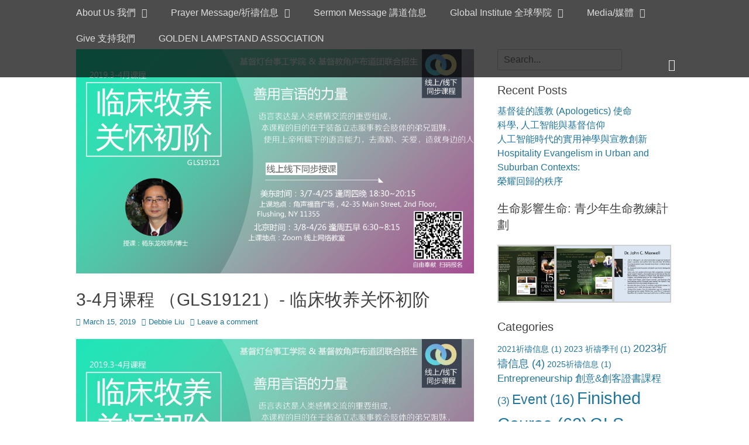

--- FILE ---
content_type: text/html; charset=UTF-8
request_url: https://thegoldenlampstand.org/3-4%E6%9C%88%E8%AF%BE%E7%A8%8B-%E4%B8%B4%E5%BA%8A%E7%89%A7%E5%85%BB%E5%85%B3%E6%80%80%E5%88%9D%E9%98%B6
body_size: 22435
content:
		<!DOCTYPE html>
		<html lang="en-US">
		
<head>
		<meta charset="UTF-8">
		<link rel="profile" href="http://gmpg.org/xfn/11">
		<link rel="pingback" href="https://thegoldenlampstand.org/xmlrpc.php"><title>3-4月课程 （GLS19121）- 临床牧养关怀初阶 &#8211; Golden Lampstand Association (USA)</title>
<meta name='robots' content='max-image-preview:large' />
	<style>img:is([sizes="auto" i], [sizes^="auto," i]) { contain-intrinsic-size: 3000px 1500px }</style>
	<meta name="viewport" content="width=device-width, initial-scale=1, minimum-scale=1"><link rel='dns-prefetch' href='//stats.wp.com' />
<link rel="alternate" type="application/rss+xml" title="Golden Lampstand Association (USA) &raquo; Feed" href="https://thegoldenlampstand.org/feed" />
<link rel="alternate" type="application/rss+xml" title="Golden Lampstand Association (USA) &raquo; Comments Feed" href="https://thegoldenlampstand.org/comments/feed" />
<link rel="alternate" type="application/rss+xml" title="Golden Lampstand Association (USA) &raquo; 3-4月课程 （GLS19121）- 临床牧养关怀初阶 Comments Feed" href="https://thegoldenlampstand.org/3-4%e6%9c%88%e8%af%be%e7%a8%8b-%e4%b8%b4%e5%ba%8a%e7%89%a7%e5%85%bb%e5%85%b3%e6%80%80%e5%88%9d%e9%98%b6/feed" />
<script type="text/javascript">
/* <![CDATA[ */
window._wpemojiSettings = {"baseUrl":"https:\/\/s.w.org\/images\/core\/emoji\/16.0.1\/72x72\/","ext":".png","svgUrl":"https:\/\/s.w.org\/images\/core\/emoji\/16.0.1\/svg\/","svgExt":".svg","source":{"concatemoji":"https:\/\/thegoldenlampstand.org\/wp-includes\/js\/wp-emoji-release.min.js?ver=6.8.3"}};
/*! This file is auto-generated */
!function(s,n){var o,i,e;function c(e){try{var t={supportTests:e,timestamp:(new Date).valueOf()};sessionStorage.setItem(o,JSON.stringify(t))}catch(e){}}function p(e,t,n){e.clearRect(0,0,e.canvas.width,e.canvas.height),e.fillText(t,0,0);var t=new Uint32Array(e.getImageData(0,0,e.canvas.width,e.canvas.height).data),a=(e.clearRect(0,0,e.canvas.width,e.canvas.height),e.fillText(n,0,0),new Uint32Array(e.getImageData(0,0,e.canvas.width,e.canvas.height).data));return t.every(function(e,t){return e===a[t]})}function u(e,t){e.clearRect(0,0,e.canvas.width,e.canvas.height),e.fillText(t,0,0);for(var n=e.getImageData(16,16,1,1),a=0;a<n.data.length;a++)if(0!==n.data[a])return!1;return!0}function f(e,t,n,a){switch(t){case"flag":return n(e,"\ud83c\udff3\ufe0f\u200d\u26a7\ufe0f","\ud83c\udff3\ufe0f\u200b\u26a7\ufe0f")?!1:!n(e,"\ud83c\udde8\ud83c\uddf6","\ud83c\udde8\u200b\ud83c\uddf6")&&!n(e,"\ud83c\udff4\udb40\udc67\udb40\udc62\udb40\udc65\udb40\udc6e\udb40\udc67\udb40\udc7f","\ud83c\udff4\u200b\udb40\udc67\u200b\udb40\udc62\u200b\udb40\udc65\u200b\udb40\udc6e\u200b\udb40\udc67\u200b\udb40\udc7f");case"emoji":return!a(e,"\ud83e\udedf")}return!1}function g(e,t,n,a){var r="undefined"!=typeof WorkerGlobalScope&&self instanceof WorkerGlobalScope?new OffscreenCanvas(300,150):s.createElement("canvas"),o=r.getContext("2d",{willReadFrequently:!0}),i=(o.textBaseline="top",o.font="600 32px Arial",{});return e.forEach(function(e){i[e]=t(o,e,n,a)}),i}function t(e){var t=s.createElement("script");t.src=e,t.defer=!0,s.head.appendChild(t)}"undefined"!=typeof Promise&&(o="wpEmojiSettingsSupports",i=["flag","emoji"],n.supports={everything:!0,everythingExceptFlag:!0},e=new Promise(function(e){s.addEventListener("DOMContentLoaded",e,{once:!0})}),new Promise(function(t){var n=function(){try{var e=JSON.parse(sessionStorage.getItem(o));if("object"==typeof e&&"number"==typeof e.timestamp&&(new Date).valueOf()<e.timestamp+604800&&"object"==typeof e.supportTests)return e.supportTests}catch(e){}return null}();if(!n){if("undefined"!=typeof Worker&&"undefined"!=typeof OffscreenCanvas&&"undefined"!=typeof URL&&URL.createObjectURL&&"undefined"!=typeof Blob)try{var e="postMessage("+g.toString()+"("+[JSON.stringify(i),f.toString(),p.toString(),u.toString()].join(",")+"));",a=new Blob([e],{type:"text/javascript"}),r=new Worker(URL.createObjectURL(a),{name:"wpTestEmojiSupports"});return void(r.onmessage=function(e){c(n=e.data),r.terminate(),t(n)})}catch(e){}c(n=g(i,f,p,u))}t(n)}).then(function(e){for(var t in e)n.supports[t]=e[t],n.supports.everything=n.supports.everything&&n.supports[t],"flag"!==t&&(n.supports.everythingExceptFlag=n.supports.everythingExceptFlag&&n.supports[t]);n.supports.everythingExceptFlag=n.supports.everythingExceptFlag&&!n.supports.flag,n.DOMReady=!1,n.readyCallback=function(){n.DOMReady=!0}}).then(function(){return e}).then(function(){var e;n.supports.everything||(n.readyCallback(),(e=n.source||{}).concatemoji?t(e.concatemoji):e.wpemoji&&e.twemoji&&(t(e.twemoji),t(e.wpemoji)))}))}((window,document),window._wpemojiSettings);
/* ]]> */
</script>
<style id='wp-emoji-styles-inline-css' type='text/css'>

	img.wp-smiley, img.emoji {
		display: inline !important;
		border: none !important;
		box-shadow: none !important;
		height: 1em !important;
		width: 1em !important;
		margin: 0 0.07em !important;
		vertical-align: -0.1em !important;
		background: none !important;
		padding: 0 !important;
	}
</style>
<link rel='stylesheet' id='wp-block-library-css' href='https://thegoldenlampstand.org/wp-includes/css/dist/block-library/style.min.css?ver=6.8.3' type='text/css' media='all' />
<style id='wp-block-library-theme-inline-css' type='text/css'>
.wp-block-audio :where(figcaption){color:#555;font-size:13px;text-align:center}.is-dark-theme .wp-block-audio :where(figcaption){color:#ffffffa6}.wp-block-audio{margin:0 0 1em}.wp-block-code{border:1px solid #ccc;border-radius:4px;font-family:Menlo,Consolas,monaco,monospace;padding:.8em 1em}.wp-block-embed :where(figcaption){color:#555;font-size:13px;text-align:center}.is-dark-theme .wp-block-embed :where(figcaption){color:#ffffffa6}.wp-block-embed{margin:0 0 1em}.blocks-gallery-caption{color:#555;font-size:13px;text-align:center}.is-dark-theme .blocks-gallery-caption{color:#ffffffa6}:root :where(.wp-block-image figcaption){color:#555;font-size:13px;text-align:center}.is-dark-theme :root :where(.wp-block-image figcaption){color:#ffffffa6}.wp-block-image{margin:0 0 1em}.wp-block-pullquote{border-bottom:4px solid;border-top:4px solid;color:currentColor;margin-bottom:1.75em}.wp-block-pullquote cite,.wp-block-pullquote footer,.wp-block-pullquote__citation{color:currentColor;font-size:.8125em;font-style:normal;text-transform:uppercase}.wp-block-quote{border-left:.25em solid;margin:0 0 1.75em;padding-left:1em}.wp-block-quote cite,.wp-block-quote footer{color:currentColor;font-size:.8125em;font-style:normal;position:relative}.wp-block-quote:where(.has-text-align-right){border-left:none;border-right:.25em solid;padding-left:0;padding-right:1em}.wp-block-quote:where(.has-text-align-center){border:none;padding-left:0}.wp-block-quote.is-large,.wp-block-quote.is-style-large,.wp-block-quote:where(.is-style-plain){border:none}.wp-block-search .wp-block-search__label{font-weight:700}.wp-block-search__button{border:1px solid #ccc;padding:.375em .625em}:where(.wp-block-group.has-background){padding:1.25em 2.375em}.wp-block-separator.has-css-opacity{opacity:.4}.wp-block-separator{border:none;border-bottom:2px solid;margin-left:auto;margin-right:auto}.wp-block-separator.has-alpha-channel-opacity{opacity:1}.wp-block-separator:not(.is-style-wide):not(.is-style-dots){width:100px}.wp-block-separator.has-background:not(.is-style-dots){border-bottom:none;height:1px}.wp-block-separator.has-background:not(.is-style-wide):not(.is-style-dots){height:2px}.wp-block-table{margin:0 0 1em}.wp-block-table td,.wp-block-table th{word-break:normal}.wp-block-table :where(figcaption){color:#555;font-size:13px;text-align:center}.is-dark-theme .wp-block-table :where(figcaption){color:#ffffffa6}.wp-block-video :where(figcaption){color:#555;font-size:13px;text-align:center}.is-dark-theme .wp-block-video :where(figcaption){color:#ffffffa6}.wp-block-video{margin:0 0 1em}:root :where(.wp-block-template-part.has-background){margin-bottom:0;margin-top:0;padding:1.25em 2.375em}
</style>
<style id='classic-theme-styles-inline-css' type='text/css'>
/*! This file is auto-generated */
.wp-block-button__link{color:#fff;background-color:#32373c;border-radius:9999px;box-shadow:none;text-decoration:none;padding:calc(.667em + 2px) calc(1.333em + 2px);font-size:1.125em}.wp-block-file__button{background:#32373c;color:#fff;text-decoration:none}
</style>
<link rel='stylesheet' id='mediaelement-css' href='https://thegoldenlampstand.org/wp-includes/js/mediaelement/mediaelementplayer-legacy.min.css?ver=4.2.17' type='text/css' media='all' />
<link rel='stylesheet' id='wp-mediaelement-css' href='https://thegoldenlampstand.org/wp-includes/js/mediaelement/wp-mediaelement.min.css?ver=6.8.3' type='text/css' media='all' />
<style id='jetpack-sharing-buttons-style-inline-css' type='text/css'>
.jetpack-sharing-buttons__services-list{display:flex;flex-direction:row;flex-wrap:wrap;gap:0;list-style-type:none;margin:5px;padding:0}.jetpack-sharing-buttons__services-list.has-small-icon-size{font-size:12px}.jetpack-sharing-buttons__services-list.has-normal-icon-size{font-size:16px}.jetpack-sharing-buttons__services-list.has-large-icon-size{font-size:24px}.jetpack-sharing-buttons__services-list.has-huge-icon-size{font-size:36px}@media print{.jetpack-sharing-buttons__services-list{display:none!important}}.editor-styles-wrapper .wp-block-jetpack-sharing-buttons{gap:0;padding-inline-start:0}ul.jetpack-sharing-buttons__services-list.has-background{padding:1.25em 2.375em}
</style>
<style id='global-styles-inline-css' type='text/css'>
:root{--wp--preset--aspect-ratio--square: 1;--wp--preset--aspect-ratio--4-3: 4/3;--wp--preset--aspect-ratio--3-4: 3/4;--wp--preset--aspect-ratio--3-2: 3/2;--wp--preset--aspect-ratio--2-3: 2/3;--wp--preset--aspect-ratio--16-9: 16/9;--wp--preset--aspect-ratio--9-16: 9/16;--wp--preset--color--black: #000000;--wp--preset--color--cyan-bluish-gray: #abb8c3;--wp--preset--color--white: #ffffff;--wp--preset--color--pale-pink: #f78da7;--wp--preset--color--vivid-red: #cf2e2e;--wp--preset--color--luminous-vivid-orange: #ff6900;--wp--preset--color--luminous-vivid-amber: #fcb900;--wp--preset--color--light-green-cyan: #7bdcb5;--wp--preset--color--vivid-green-cyan: #00d084;--wp--preset--color--pale-cyan-blue: #8ed1fc;--wp--preset--color--vivid-cyan-blue: #0693e3;--wp--preset--color--vivid-purple: #9b51e0;--wp--preset--color--gray: #404040;--wp--preset--color--light-gray: #eeeeee;--wp--preset--color--blue: #21759b;--wp--preset--gradient--vivid-cyan-blue-to-vivid-purple: linear-gradient(135deg,rgba(6,147,227,1) 0%,rgb(155,81,224) 100%);--wp--preset--gradient--light-green-cyan-to-vivid-green-cyan: linear-gradient(135deg,rgb(122,220,180) 0%,rgb(0,208,130) 100%);--wp--preset--gradient--luminous-vivid-amber-to-luminous-vivid-orange: linear-gradient(135deg,rgba(252,185,0,1) 0%,rgba(255,105,0,1) 100%);--wp--preset--gradient--luminous-vivid-orange-to-vivid-red: linear-gradient(135deg,rgba(255,105,0,1) 0%,rgb(207,46,46) 100%);--wp--preset--gradient--very-light-gray-to-cyan-bluish-gray: linear-gradient(135deg,rgb(238,238,238) 0%,rgb(169,184,195) 100%);--wp--preset--gradient--cool-to-warm-spectrum: linear-gradient(135deg,rgb(74,234,220) 0%,rgb(151,120,209) 20%,rgb(207,42,186) 40%,rgb(238,44,130) 60%,rgb(251,105,98) 80%,rgb(254,248,76) 100%);--wp--preset--gradient--blush-light-purple: linear-gradient(135deg,rgb(255,206,236) 0%,rgb(152,150,240) 100%);--wp--preset--gradient--blush-bordeaux: linear-gradient(135deg,rgb(254,205,165) 0%,rgb(254,45,45) 50%,rgb(107,0,62) 100%);--wp--preset--gradient--luminous-dusk: linear-gradient(135deg,rgb(255,203,112) 0%,rgb(199,81,192) 50%,rgb(65,88,208) 100%);--wp--preset--gradient--pale-ocean: linear-gradient(135deg,rgb(255,245,203) 0%,rgb(182,227,212) 50%,rgb(51,167,181) 100%);--wp--preset--gradient--electric-grass: linear-gradient(135deg,rgb(202,248,128) 0%,rgb(113,206,126) 100%);--wp--preset--gradient--midnight: linear-gradient(135deg,rgb(2,3,129) 0%,rgb(40,116,252) 100%);--wp--preset--font-size--small: 14px;--wp--preset--font-size--medium: 20px;--wp--preset--font-size--large: 42px;--wp--preset--font-size--x-large: 42px;--wp--preset--font-size--normal: 18px;--wp--preset--font-size--huge: 54px;--wp--preset--spacing--20: 0.44rem;--wp--preset--spacing--30: 0.67rem;--wp--preset--spacing--40: 1rem;--wp--preset--spacing--50: 1.5rem;--wp--preset--spacing--60: 2.25rem;--wp--preset--spacing--70: 3.38rem;--wp--preset--spacing--80: 5.06rem;--wp--preset--shadow--natural: 6px 6px 9px rgba(0, 0, 0, 0.2);--wp--preset--shadow--deep: 12px 12px 50px rgba(0, 0, 0, 0.4);--wp--preset--shadow--sharp: 6px 6px 0px rgba(0, 0, 0, 0.2);--wp--preset--shadow--outlined: 6px 6px 0px -3px rgba(255, 255, 255, 1), 6px 6px rgba(0, 0, 0, 1);--wp--preset--shadow--crisp: 6px 6px 0px rgba(0, 0, 0, 1);}:where(.is-layout-flex){gap: 0.5em;}:where(.is-layout-grid){gap: 0.5em;}body .is-layout-flex{display: flex;}.is-layout-flex{flex-wrap: wrap;align-items: center;}.is-layout-flex > :is(*, div){margin: 0;}body .is-layout-grid{display: grid;}.is-layout-grid > :is(*, div){margin: 0;}:where(.wp-block-columns.is-layout-flex){gap: 2em;}:where(.wp-block-columns.is-layout-grid){gap: 2em;}:where(.wp-block-post-template.is-layout-flex){gap: 1.25em;}:where(.wp-block-post-template.is-layout-grid){gap: 1.25em;}.has-black-color{color: var(--wp--preset--color--black) !important;}.has-cyan-bluish-gray-color{color: var(--wp--preset--color--cyan-bluish-gray) !important;}.has-white-color{color: var(--wp--preset--color--white) !important;}.has-pale-pink-color{color: var(--wp--preset--color--pale-pink) !important;}.has-vivid-red-color{color: var(--wp--preset--color--vivid-red) !important;}.has-luminous-vivid-orange-color{color: var(--wp--preset--color--luminous-vivid-orange) !important;}.has-luminous-vivid-amber-color{color: var(--wp--preset--color--luminous-vivid-amber) !important;}.has-light-green-cyan-color{color: var(--wp--preset--color--light-green-cyan) !important;}.has-vivid-green-cyan-color{color: var(--wp--preset--color--vivid-green-cyan) !important;}.has-pale-cyan-blue-color{color: var(--wp--preset--color--pale-cyan-blue) !important;}.has-vivid-cyan-blue-color{color: var(--wp--preset--color--vivid-cyan-blue) !important;}.has-vivid-purple-color{color: var(--wp--preset--color--vivid-purple) !important;}.has-black-background-color{background-color: var(--wp--preset--color--black) !important;}.has-cyan-bluish-gray-background-color{background-color: var(--wp--preset--color--cyan-bluish-gray) !important;}.has-white-background-color{background-color: var(--wp--preset--color--white) !important;}.has-pale-pink-background-color{background-color: var(--wp--preset--color--pale-pink) !important;}.has-vivid-red-background-color{background-color: var(--wp--preset--color--vivid-red) !important;}.has-luminous-vivid-orange-background-color{background-color: var(--wp--preset--color--luminous-vivid-orange) !important;}.has-luminous-vivid-amber-background-color{background-color: var(--wp--preset--color--luminous-vivid-amber) !important;}.has-light-green-cyan-background-color{background-color: var(--wp--preset--color--light-green-cyan) !important;}.has-vivid-green-cyan-background-color{background-color: var(--wp--preset--color--vivid-green-cyan) !important;}.has-pale-cyan-blue-background-color{background-color: var(--wp--preset--color--pale-cyan-blue) !important;}.has-vivid-cyan-blue-background-color{background-color: var(--wp--preset--color--vivid-cyan-blue) !important;}.has-vivid-purple-background-color{background-color: var(--wp--preset--color--vivid-purple) !important;}.has-black-border-color{border-color: var(--wp--preset--color--black) !important;}.has-cyan-bluish-gray-border-color{border-color: var(--wp--preset--color--cyan-bluish-gray) !important;}.has-white-border-color{border-color: var(--wp--preset--color--white) !important;}.has-pale-pink-border-color{border-color: var(--wp--preset--color--pale-pink) !important;}.has-vivid-red-border-color{border-color: var(--wp--preset--color--vivid-red) !important;}.has-luminous-vivid-orange-border-color{border-color: var(--wp--preset--color--luminous-vivid-orange) !important;}.has-luminous-vivid-amber-border-color{border-color: var(--wp--preset--color--luminous-vivid-amber) !important;}.has-light-green-cyan-border-color{border-color: var(--wp--preset--color--light-green-cyan) !important;}.has-vivid-green-cyan-border-color{border-color: var(--wp--preset--color--vivid-green-cyan) !important;}.has-pale-cyan-blue-border-color{border-color: var(--wp--preset--color--pale-cyan-blue) !important;}.has-vivid-cyan-blue-border-color{border-color: var(--wp--preset--color--vivid-cyan-blue) !important;}.has-vivid-purple-border-color{border-color: var(--wp--preset--color--vivid-purple) !important;}.has-vivid-cyan-blue-to-vivid-purple-gradient-background{background: var(--wp--preset--gradient--vivid-cyan-blue-to-vivid-purple) !important;}.has-light-green-cyan-to-vivid-green-cyan-gradient-background{background: var(--wp--preset--gradient--light-green-cyan-to-vivid-green-cyan) !important;}.has-luminous-vivid-amber-to-luminous-vivid-orange-gradient-background{background: var(--wp--preset--gradient--luminous-vivid-amber-to-luminous-vivid-orange) !important;}.has-luminous-vivid-orange-to-vivid-red-gradient-background{background: var(--wp--preset--gradient--luminous-vivid-orange-to-vivid-red) !important;}.has-very-light-gray-to-cyan-bluish-gray-gradient-background{background: var(--wp--preset--gradient--very-light-gray-to-cyan-bluish-gray) !important;}.has-cool-to-warm-spectrum-gradient-background{background: var(--wp--preset--gradient--cool-to-warm-spectrum) !important;}.has-blush-light-purple-gradient-background{background: var(--wp--preset--gradient--blush-light-purple) !important;}.has-blush-bordeaux-gradient-background{background: var(--wp--preset--gradient--blush-bordeaux) !important;}.has-luminous-dusk-gradient-background{background: var(--wp--preset--gradient--luminous-dusk) !important;}.has-pale-ocean-gradient-background{background: var(--wp--preset--gradient--pale-ocean) !important;}.has-electric-grass-gradient-background{background: var(--wp--preset--gradient--electric-grass) !important;}.has-midnight-gradient-background{background: var(--wp--preset--gradient--midnight) !important;}.has-small-font-size{font-size: var(--wp--preset--font-size--small) !important;}.has-medium-font-size{font-size: var(--wp--preset--font-size--medium) !important;}.has-large-font-size{font-size: var(--wp--preset--font-size--large) !important;}.has-x-large-font-size{font-size: var(--wp--preset--font-size--x-large) !important;}
:where(.wp-block-post-template.is-layout-flex){gap: 1.25em;}:where(.wp-block-post-template.is-layout-grid){gap: 1.25em;}
:where(.wp-block-columns.is-layout-flex){gap: 2em;}:where(.wp-block-columns.is-layout-grid){gap: 2em;}
:root :where(.wp-block-pullquote){font-size: 1.5em;line-height: 1.6;}
</style>
<link rel='stylesheet' id='fullframe-style-css' href='https://thegoldenlampstand.org/wp-content/themes/full-frame/style.css?ver=20251125-212752' type='text/css' media='all' />
<link rel='stylesheet' id='font-awesome-css' href='https://thegoldenlampstand.org/wp-content/plugins/elementor/assets/lib/font-awesome/css/font-awesome.min.css?ver=4.7.0' type='text/css' media='all' />
<link rel='stylesheet' id='fullframe-responsive-css' href='https://thegoldenlampstand.org/wp-content/themes/full-frame/css/responsive.css?ver=6.8.3' type='text/css' media='all' />
<link rel='stylesheet' id='jquery-sidr-css' href='https://thegoldenlampstand.org/wp-content/themes/full-frame/css/jquery.sidr.light.min.css?ver=2.1.0' type='text/css' media='all' />
<script type="text/javascript" id="nb-jquery" src="https://thegoldenlampstand.org/wp-includes/js/jquery/jquery.min.js?ver=3.7.1" id="jquery-core-js"></script>
<script type="text/javascript" src="https://thegoldenlampstand.org/wp-includes/js/jquery/jquery-migrate.min.js?ver=3.4.1" id="jquery-migrate-js"></script>
<script type="text/javascript" src="https://thegoldenlampstand.org/wp-content/themes/full-frame/js/jquery.sidr.min.js?ver=2.2.1.1" id="jquery-sidr-js"></script>
<script type="text/javascript" src="https://thegoldenlampstand.org/wp-content/themes/full-frame/js/fullframe-custom-scripts.min.js" id="fullframe-custom-scripts-js"></script>
<!--[if lt IE 9]>
<script type="text/javascript" src="https://thegoldenlampstand.org/wp-content/themes/full-frame/js/html5.min.js?ver=3.7.3" id="fullframe-html5-js"></script>
<![endif]-->
<link rel="https://api.w.org/" href="https://thegoldenlampstand.org/wp-json/" /><link rel="alternate" title="JSON" type="application/json" href="https://thegoldenlampstand.org/wp-json/wp/v2/posts/1709" /><link rel="EditURI" type="application/rsd+xml" title="RSD" href="https://thegoldenlampstand.org/xmlrpc.php?rsd" />

<link rel="canonical" href="https://thegoldenlampstand.org/3-4%e6%9c%88%e8%af%be%e7%a8%8b-%e4%b8%b4%e5%ba%8a%e7%89%a7%e5%85%bb%e5%85%b3%e6%80%80%e5%88%9d%e9%98%b6" />
<link rel='shortlink' href='https://thegoldenlampstand.org/?p=1709' />
<link rel="alternate" title="oEmbed (JSON)" type="application/json+oembed" href="https://thegoldenlampstand.org/wp-json/oembed/1.0/embed?url=https%3A%2F%2Fthegoldenlampstand.org%2F3-4%25e6%259c%2588%25e8%25af%25be%25e7%25a8%258b-%25e4%25b8%25b4%25e5%25ba%258a%25e7%2589%25a7%25e5%2585%25bb%25e5%2585%25b3%25e6%2580%2580%25e5%2588%259d%25e9%2598%25b6" />
<link rel="alternate" title="oEmbed (XML)" type="text/xml+oembed" href="https://thegoldenlampstand.org/wp-json/oembed/1.0/embed?url=https%3A%2F%2Fthegoldenlampstand.org%2F3-4%25e6%259c%2588%25e8%25af%25be%25e7%25a8%258b-%25e4%25b8%25b4%25e5%25ba%258a%25e7%2589%25a7%25e5%2585%25bb%25e5%2585%25b3%25e6%2580%2580%25e5%2588%259d%25e9%2598%25b6&#038;format=xml" />
	<style>img#wpstats{display:none}</style>
		<meta name="generator" content="Elementor 3.33.2; features: additional_custom_breakpoints; settings: css_print_method-external, google_font-enabled, font_display-swap">
			<style>
				.e-con.e-parent:nth-of-type(n+4):not(.e-lazyloaded):not(.e-no-lazyload),
				.e-con.e-parent:nth-of-type(n+4):not(.e-lazyloaded):not(.e-no-lazyload) * {
					background-image: none !important;
				}
				@media screen and (max-height: 1024px) {
					.e-con.e-parent:nth-of-type(n+3):not(.e-lazyloaded):not(.e-no-lazyload),
					.e-con.e-parent:nth-of-type(n+3):not(.e-lazyloaded):not(.e-no-lazyload) * {
						background-image: none !important;
					}
				}
				@media screen and (max-height: 640px) {
					.e-con.e-parent:nth-of-type(n+2):not(.e-lazyloaded):not(.e-no-lazyload),
					.e-con.e-parent:nth-of-type(n+2):not(.e-lazyloaded):not(.e-no-lazyload) * {
						background-image: none !important;
					}
				}
			</style>
			<link rel="icon" href="https://thegoldenlampstand.org/wp-content/uploads/2016/04/cropped-logo-lampstand-32x32.jpg" sizes="32x32" />
<link rel="icon" href="https://thegoldenlampstand.org/wp-content/uploads/2016/04/cropped-logo-lampstand-192x192.jpg" sizes="192x192" />
<link rel="apple-touch-icon" href="https://thegoldenlampstand.org/wp-content/uploads/2016/04/cropped-logo-lampstand-180x180.jpg" />
<meta name="msapplication-TileImage" content="https://thegoldenlampstand.org/wp-content/uploads/2016/04/cropped-logo-lampstand-270x270.jpg" />
<!-- Golden Lampstand Association (USA) inline CSS Styles -->
<style type="text/css" media="screen">
#featured-content {
background-image: url("http://lovefoundationec.org/wp-content/uploads/2015/06/20141215105412_752721.jpg");
}</style>
</head>

<body class="nb-3-3-8 nimble-no-local-data-skp__post_post_1709 nimble-no-group-site-tmpl-skp__all_post wp-singular post-template-default single single-post postid-1709 single-format-standard wp-custom-logo wp-embed-responsive wp-theme-full-frame sek-hide-rc-badge group-blog two-columns content-left excerpt-featured-image elementor-default elementor-kit-3929">


		<div id="page" class="hfeed site">
				<div id="fixed-header">
		        <nav class="site-navigation nav-primary search-enabled" role="navigation">
            <div class="wrapper">
                <h1 class="assistive-text">Primary Menu</h1>
                <div class="screen-reader-text skip-link"><a href="#content" title="Skip to content">Skip to content</a></div>

                                <div id="mobile-header-left-menu" class="mobile-menu-anchor primary-menu">
                    <a href="#mobile-header-left-nav" id="header-left-menu" class="font-awesome fa-menu">
                        <span class="mobile-menu-text">Menu</span>
                    </a>
                </div><!-- #mobile-header-menu -->

                <ul id="menu-main-menu" class="menu fullframe-nav-menu"><li id="menu-item-313" class="menu-item menu-item-type-post_type menu-item-object-page menu-item-has-children menu-item-313"><a href="https://thegoldenlampstand.org/beliefs">About Us 我們</a>
<ul class="sub-menu">
	<li id="menu-item-129" class="menu-item menu-item-type-post_type menu-item-object-page menu-item-home menu-item-129"><a href="https://thegoldenlampstand.org/">Vision and Faith 異象和信念</a></li>
	<li id="menu-item-15" class="menu-item menu-item-type-post_type menu-item-object-page menu-item-15"><a href="https://thegoldenlampstand.org/team">Team 團隊</a></li>
	<li id="menu-item-439" class="menu-item menu-item-type-post_type menu-item-object-page menu-item-439"><a href="https://thegoldenlampstand.org/?page_id=434">Our Story 我們的故事</a></li>
	<li id="menu-item-50" class="menu-item menu-item-type-post_type menu-item-object-page menu-item-50"><a href="https://thegoldenlampstand.org/contact-us">Contact 聯絡</a></li>
</ul>
</li>
<li id="menu-item-453" class="menu-item menu-item-type-post_type menu-item-object-page menu-item-has-children menu-item-453"><a href="https://thegoldenlampstand.org/ministries">Prayer Message/祈禱信息</a>
<ul class="sub-menu">
	<li id="menu-item-4342" class="menu-item menu-item-type-post_type menu-item-object-page menu-item-has-children menu-item-4342"><a href="https://thegoldenlampstand.org/2025%e7%a5%88%e7%a6%b1%e4%bf%a1%e6%81%af">2025祈禱信息</a>
	<ul class="sub-menu">
		<li id="menu-item-4309" class="menu-item menu-item-type-post_type menu-item-object-page menu-item-4309"><a href="https://thegoldenlampstand.org/2025%e7%a5%88%e7%a6%b1%e4%bf%a1%e6%81%af/%e9%a0%90%e5%82%99%e6%96%b0%e4%b8%80%e5%a0%b4%e5%a4%a7%e8%a6%ba%e9%86%92%e7%9a%84%e4%be%86%e5%88%b0">十月祈禱指引: 預備新一場大覺醒的來到</a></li>
	</ul>
</li>
	<li id="menu-item-3964" class="menu-item menu-item-type-taxonomy menu-item-object-category menu-item-3964"><a href="https://thegoldenlampstand.org/category/%e7%a5%88%e7%a6%b1%e4%bf%a1%e6%81%af/2024-%e7%a5%88%e7%a6%b1%e4%bf%a1%e6%81%af">2024 祈禱信息</a></li>
	<li id="menu-item-3967" class="menu-item menu-item-type-taxonomy menu-item-object-category menu-item-3967"><a href="https://thegoldenlampstand.org/category/%e7%a5%88%e7%a6%b1%e4%bf%a1%e6%81%af/2023%e7%a5%88%e7%a6%b1%e4%bf%a1%e6%81%af">2023祈禱信息</a></li>
	<li id="menu-item-3840" class="menu-item menu-item-type-post_type menu-item-object-page menu-item-has-children menu-item-3840"><a href="https://thegoldenlampstand.org/2023%e7%a5%88%e7%a6%b1%e4%bf%a1%e6%81%af">2023祈禱信息</a>
	<ul class="sub-menu">
		<li id="menu-item-3901" class="menu-item menu-item-type-post_type menu-item-object-page menu-item-3901"><a href="https://thegoldenlampstand.org/%e4%b8%bb%e5%95%8a%ef%bc%8c%e6%88%91%e5%80%91%e7%a5%88%e6%b1%82%e6%82%94%e6%94%b9%ef%bc%8c%e5%be%97%e5%be%a9%e8%88%88">主啊，我們祈求悔改，得復興 </a></li>
		<li id="menu-item-3843" class="menu-item menu-item-type-post_type menu-item-object-page menu-item-3843"><a href="https://thegoldenlampstand.org/%e8%b5%b0%e5%90%91%e6%a3%95%e6%9e%9d%e7%af%80%e7%9a%84%e7%a5%88%e7%a6%b1%e5%92%8c%e9%bb%98%e6%83%b3">走向棕枝節的祈禱和默想</a></li>
		<li id="menu-item-3834" class="menu-item menu-item-type-post_type menu-item-object-page menu-item-3834"><a href="https://thegoldenlampstand.org/%e5%9b%9b%e6%97%ac%e6%9c%9f%e7%9a%84%e9%9d%88%e4%bf%ae%e9%bb%98%e6%83%b3">四旬期的靈修默想</a></li>
	</ul>
</li>
	<li id="menu-item-3245" class="menu-item menu-item-type-taxonomy menu-item-object-category menu-item-has-children menu-item-3245"><a href="https://thegoldenlampstand.org/category/%e7%a5%88%e7%a6%b1%e4%bf%a1%e6%81%af/2022-prayinfo">2022祈禱信息</a>
	<ul class="sub-menu">
		<li id="menu-item-3691" class="menu-item menu-item-type-post_type menu-item-object-page menu-item-3691"><a href="https://thegoldenlampstand.org/%e5%85%ab%e6%9c%88%e7%a5%88%e7%a6%b1%e4%bf%a1%e6%81%af%ef%bc%9a%e7%a5%88%e6%b1%82%e4%bd%9c%e5%a4%a7%e8%83%bd%e7%9a%84%e8%a1%8c%e5%8b%95%e8%80%85">八月：祈求作大能的行動者</a></li>
		<li id="menu-item-3553" class="menu-item menu-item-type-post_type menu-item-object-page menu-item-3553"><a href="https://thegoldenlampstand.org/7%e6%9c%88%e7%a5%88%e7%a6%b1%e4%bf%a1%e6%81%af">七月: 愛完全了律法</a></li>
		<li id="menu-item-3374" class="menu-item menu-item-type-post_type menu-item-object-page menu-item-3374"><a href="https://thegoldenlampstand.org/%e4%b8%8d%e8%a6%81%e7%b5%a6%e6%92%92%e6%97%a6%e5%a4%aa%e5%a4%9a%e5%8a%9f%e5%8b%9e">五月：不要給撒旦太多功勞</a></li>
		<li id="menu-item-3358" class="menu-item menu-item-type-post_type menu-item-object-page menu-item-3358"><a href="https://thegoldenlampstand.org/%e5%9b%9b%e6%9c%88%ef%bc%9a%e8%88%87%e5%be%a9%e6%b4%bb%e7%9a%84%e5%bd%8c%e8%b3%bd%e4%ba%9e%e5%90%8c%e8%a1%8c">四月：你是主耶穌基督</a></li>
		<li id="menu-item-3304" class="menu-item menu-item-type-post_type menu-item-object-page menu-item-3304"><a href="https://thegoldenlampstand.org/%e4%b8%89%e6%9c%88%ef%bc%9a%e6%ae%89%e9%81%93%e5%b0%b1%e6%98%af%e5%af%a6%e8%b8%90%e7%8a%a7%e7%89%b2%e7%9a%84%e6%84%9b">三月：祈禱與殉道</a></li>
		<li id="menu-item-3300" class="menu-item menu-item-type-post_type menu-item-object-page menu-item-3300"><a href="https://thegoldenlampstand.org/%e6%88%91%e8%a6%81%e4%b8%80%e5%bf%83%e7%a8%b1%e8%ac%9d%e4%bd%a0">二月：我要一心稱謝你</a></li>
		<li id="menu-item-3294" class="menu-item menu-item-type-post_type menu-item-object-page menu-item-3294"><a href="https://thegoldenlampstand.org/%e6%96%b0%e5%b8%8c%e6%9c%9b%ef%bc%9a%e4%b8%bb%e8%80%b6%e7%a9%8c%e5%95%8a%ef%bc%8c%e6%88%91%e9%a1%98%e4%bd%a0%e4%be%86%ef%bc%81">一月：主耶穌啊，我願你來！</a></li>
	</ul>
</li>
	<li id="menu-item-2930" class="menu-item menu-item-type-post_type menu-item-object-page menu-item-has-children menu-item-2930"><a href="https://thegoldenlampstand.org/2021%e7%a5%88%e7%a6%b1">2021祈禱信息</a>
	<ul class="sub-menu">
		<li id="menu-item-3239" class="menu-item menu-item-type-post_type menu-item-object-post menu-item-3239"><a href="https://thegoldenlampstand.org/%e5%8d%81%e6%9c%88%e7%a5%88%e7%a6%b1%e4%bf%a1%e6%81%af%ef%bc%9a%e8%b7%9f%e9%9a%a8%e8%80%b6%e7%a9%8c%e5%ad%b8%e7%a5%88%e7%a6%b1">十月祈禱信息：跟隨耶穌學祈禱</a></li>
		<li id="menu-item-3167" class="menu-item menu-item-type-post_type menu-item-object-page menu-item-3167"><a href="https://thegoldenlampstand.org/3166-2">九月：興起屬靈爭戰的祈禱</a></li>
		<li id="menu-item-3117" class="menu-item menu-item-type-post_type menu-item-object-page menu-item-3117"><a href="https://thegoldenlampstand.org/8%e6%9c%88%e4%bf%a1%e6%81%af%ef%bc%9a%e6%87%89%e8%a9%b2%e6%95%88%e6%b3%95%e7%a5%9e">八月：應該效法神</a></li>
		<li id="menu-item-3098" class="menu-item menu-item-type-post_type menu-item-object-page menu-item-3098"><a href="https://thegoldenlampstand.org/%e9%9d%9e%e4%b8%80%e8%88%ac%e7%9a%84%e5%89%8d%e7%b7%9a%e6%95%99%e6%9c%83">七月：非一般的前線教會</a></li>
		<li id="menu-item-3042" class="menu-item menu-item-type-post_type menu-item-object-page menu-item-3042"><a href="https://thegoldenlampstand.org/3040-2">六月: 靠著聖靈，隨時多方禱告祈求</a></li>
		<li id="menu-item-3001" class="menu-item menu-item-type-post_type menu-item-object-page menu-item-3001"><a href="https://thegoldenlampstand.org/%e8%bf%8e%e5%90%91%e8%81%96%e9%9d%88%e9%99%8d%e8%87%a8%e7%9a%84%e5%96%9c%e6%82%85">五月：迎向聖靈降臨的喜悅</a></li>
		<li id="menu-item-2988" class="menu-item menu-item-type-post_type menu-item-object-page menu-item-2988"><a href="https://thegoldenlampstand.org/%e5%b9%b3%e5%ae%89%e7%9a%84%e7%a5%88%e7%a6%b1%ef%bc%9a%e4%be%86%e8%87%aa%e5%9f%ba%e7%9d%a3%e7%87%88%e5%8f%b0%e7%9a%84%e7%a5%88%e7%a6%b1%e4%bf%a1%e6%81%af">四月：平安的祈禱：來自基督燈台的祈禱信息</a></li>
		<li id="menu-item-2954" class="menu-item menu-item-type-post_type menu-item-object-page menu-item-2954"><a href="https://thegoldenlampstand.org/%e4%b8%89%e6%9c%88%ef%bc%9a%e4%be%9d%e7%a5%9e%e7%9a%84%e6%84%8f%e6%80%9d%e6%86%82%e6%84%81">三月：依神的意思憂愁</a></li>
		<li id="menu-item-2946" class="menu-item menu-item-type-post_type menu-item-object-page menu-item-2946"><a href="https://thegoldenlampstand.org/%e4%ba%8c%e6%9c%88%e4%bf%a1%e6%81%af%ef%bc%9a%e6%ad%a1%e6%9a%a2%e7%a5%88%e7%a6%b1%e7%9a%84%ef%bc%8c%e5%b8%b8%e4%ba%ab%e8%b1%90%e7%ad%b3">二月：歡暢祈禱的，常享豐筳</a></li>
		<li id="menu-item-2933" class="menu-item menu-item-type-post_type menu-item-object-page menu-item-2933"><a href="https://thegoldenlampstand.org/%e4%b8%80%e6%9c%88%e7%a5%88%e7%a6%b1%e4%bf%a1%e6%81%af-2">一月: 作剛強的爭戰者</a></li>
	</ul>
</li>
	<li id="menu-item-2286" class="menu-item menu-item-type-post_type menu-item-object-page menu-item-has-children menu-item-2286"><a href="https://thegoldenlampstand.org/2020%e7%a5%88%e7%a6%b1%e4%bf%a1%e6%81%af">2020祈禱信息</a>
	<ul class="sub-menu">
		<li id="menu-item-2892" class="menu-item menu-item-type-post_type menu-item-object-page menu-item-2892"><a href="https://thegoldenlampstand.org/12%e6%9c%88%e4%bf%a1%e6%81%af%ef%bc%9a%e5%90%91%e8%91%97%e6%a8%99%e6%9d%86%e7%9b%b4%e8%b7%91">十二月：向著標杆直跑</a></li>
		<li id="menu-item-2849" class="menu-item menu-item-type-post_type menu-item-object-page menu-item-2849"><a href="https://thegoldenlampstand.org/%e5%8d%81%e4%b8%80%e6%9c%88-%e6%88%91%e5%80%91%e5%9c%a8%e8%aa%8d%e5%90%8c%e5%bc%8f%e7%9a%84%e6%87%ba%e6%82%94%e4%b8%ad%e4%bb%a3%e7%a6%b1">十一月: 我們在認同式的懺悔中代禱</a></li>
		<li id="menu-item-2811" class="menu-item menu-item-type-post_type menu-item-object-page menu-item-2811"><a href="https://thegoldenlampstand.org/10%e6%9c%88%e7%a5%88%e7%a6%b1%e4%bf%a1%e6%81%af-%e4%bd%a0%e6%98%af%e5%b1%b1%e4%b8%8a%e4%b9%8b%e5%9f%8e%ef%bc%8c%e9%bb%9e%e7%87%83%e4%b8%96%e7%95%8c%e7%9a%84%e5%b8%8c%e6%9c%9b">十月: 你是山上之城，點燃世界的希望</a></li>
		<li id="menu-item-2775" class="menu-item menu-item-type-post_type menu-item-object-page menu-item-2775"><a href="https://thegoldenlampstand.org/%e4%b9%9d%e6%9c%88%e4%bf%a1%e6%81%af%ef%bc%9a%e7%96%ab%e7%99%98%e9%9b%96%e7%84%b6%e7%8c%96%e7%8d%97%ef%bc%8c%e7%94%9f%e5%91%bd%e6%9b%b4%e8%a6%81%e6%95%ac%e8%99%94">九月：疫癘雖然猖獗，生命更要敬虔</a></li>
		<li id="menu-item-2656" class="menu-item menu-item-type-post_type menu-item-object-page menu-item-2656"><a href="https://thegoldenlampstand.org/8%e6%9c%88%e7%a5%88%e7%a6%b1">八月：彼此相愛、清心見主</a></li>
		<li id="menu-item-2652" class="menu-item menu-item-type-post_type menu-item-object-page menu-item-2652"><a href="https://thegoldenlampstand.org/%e7%ab%8b%e7%9f%b3%e7%82%ba%e8%a8%98%e7%9a%84%e7%a5%88%e7%a6%b1%e7%94%9f%e6%b4%bb">七月：立石為記的祈禱生活</a></li>
		<li id="menu-item-2577" class="menu-item menu-item-type-post_type menu-item-object-page menu-item-2577"><a href="https://thegoldenlampstand.org/%e5%85%ad%e6%9c%88%e7%a5%88%e7%a6%b1%e4%bf%a1%e6%81%af%ef%bc%9a%e7%9b%bc%e6%9c%9b%e5%af%a6%e7%8f%be%e4%b8%8a%e5%b8%9d%e7%9a%84%e7%be%a9">六月：盼望實現上帝的義</a></li>
		<li id="menu-item-2566" class="menu-item menu-item-type-post_type menu-item-object-page menu-item-2566"><a href="https://thegoldenlampstand.org/%e4%ba%94%e6%9c%88%e7%a5%88%e7%a6%b1%e4%bf%a1%e6%81%af-2">五月:  傳福音，救生命</a></li>
		<li id="menu-item-2515" class="menu-item menu-item-type-post_type menu-item-object-page menu-item-2515"><a href="https://thegoldenlampstand.org/%e5%9b%9b%e6%9c%88%e7%a5%88%e7%a6%b1%e4%bf%a1%e6%81%af-april-prayer-message">四月:    如何聆聽主的聲音</a></li>
		<li id="menu-item-2425" class="menu-item menu-item-type-post_type menu-item-object-page menu-item-2425"><a href="https://thegoldenlampstand.org/%e4%b8%89%e6%9c%88%e7%a5%88%e7%a6%b1%e4%bf%a1%e6%81%af">三月：疫癘勿逆主旨</a></li>
		<li id="menu-item-2289" class="menu-item menu-item-type-post_type menu-item-object-page menu-item-2289"><a href="https://thegoldenlampstand.org/%e4%ba%8c%e6%9c%88%ef%bc%9a%e4%bb%a5%e7%b5%82%e6%9c%ab%e7%82%ba%e9%97%9c%e6%87%b7%e7%9a%84%e7%a5%88%e7%a6%b1">二月：以終末為關懷的祈禱</a></li>
	</ul>
</li>
	<li id="menu-item-1428" class="menu-item menu-item-type-post_type menu-item-object-page menu-item-has-children menu-item-1428"><a href="https://thegoldenlampstand.org/2019%e7%a5%88%e7%a6%b1%e9%8d%8a">2019祈禱信息</a>
	<ul class="sub-menu">
		<li id="menu-item-2234" class="menu-item menu-item-type-post_type menu-item-object-page menu-item-2234"><a href="https://thegoldenlampstand.org/12%e6%9c%88%e4%bb%a3%e7%a6%b1">December Prayer Message/12月祈禱信息</a></li>
		<li id="menu-item-2210" class="menu-item menu-item-type-post_type menu-item-object-page menu-item-2210"><a href="https://thegoldenlampstand.org/11%e6%9c%88%e7%a5%88%e7%a6%b1%e4%bf%a1%e6%81%af">November Prayer Message/11月祈禱信息</a></li>
		<li id="menu-item-2191" class="menu-item menu-item-type-post_type menu-item-object-page menu-item-2191"><a href="https://thegoldenlampstand.org/october-prayer-message">October Prayer Message/10月祈禱信息</a></li>
		<li id="menu-item-2157" class="menu-item menu-item-type-post_type menu-item-object-page menu-item-2157"><a href="https://thegoldenlampstand.org/%e4%b9%9d%e6%9c%88%e7%a6%b1%e5%91%8a">September Prayer Message 9月禱告信息</a></li>
		<li id="menu-item-2109" class="menu-item menu-item-type-post_type menu-item-object-page menu-item-2109"><a href="https://thegoldenlampstand.org/8%e6%9c%88%e7%a5%88%e7%a6%b1%e4%bf%a1%e6%81%af">August Prayer Message 8月祈禱信息</a></li>
		<li id="menu-item-2051" class="menu-item menu-item-type-post_type menu-item-object-page menu-item-2051"><a href="https://thegoldenlampstand.org/july-prayer-1">July Prayer Message 7月祈禱信息</a></li>
		<li id="menu-item-1887" class="menu-item menu-item-type-post_type menu-item-object-page menu-item-1887"><a href="https://thegoldenlampstand.org/1886-2">June Prayer Message 6月祈禱信息</a></li>
		<li id="menu-item-1840" class="menu-item menu-item-type-post_type menu-item-object-page menu-item-1840"><a href="https://thegoldenlampstand.org/%e4%ba%94%e6%9c%88%e7%a5%88%e7%a6%b1%e4%bf%a1%e6%81%af">May Prayer Message 5月祈禱信息</a></li>
		<li id="menu-item-1763" class="menu-item menu-item-type-post_type menu-item-object-page menu-item-1763"><a href="https://thegoldenlampstand.org/april-prayer-message-%e5%9b%9b%e6%9c%88%e7%a5%88%e7%a6%b1%e4%bf%a1%e6%81%af">April Prayer Message 4月祈禱信息</a></li>
		<li id="menu-item-1696" class="menu-item menu-item-type-post_type menu-item-object-page menu-item-1696"><a href="https://thegoldenlampstand.org/mar-prayer-message-3%e6%9c%88%e7%a5%88%e7%a6%b1%e4%bf%a1%e6%81%af">Mar Prayer Message 3月祈禱信息</a></li>
		<li id="menu-item-1470" class="menu-item menu-item-type-post_type menu-item-object-page menu-item-1470"><a href="https://thegoldenlampstand.org/2%e6%9c%88%e7%a5%88%e7%a6%b1%e4%bf%a1%e6%81%af">Feb Prayer Message 2月祈禱信息</a></li>
		<li id="menu-item-1431" class="menu-item menu-item-type-post_type menu-item-object-page menu-item-1431"><a href="https://thegoldenlampstand.org/%e4%b8%80%e6%9c%88%e7%a5%88%e7%a6%b1%e4%bf%a1%e6%81%af">Jan Prayer Message 1月祈禱信息</a></li>
	</ul>
</li>
	<li id="menu-item-2054" class="menu-item menu-item-type-post_type menu-item-object-page menu-item-has-children menu-item-2054"><a href="https://thegoldenlampstand.org/prayer">2018 祈禱信息</a>
	<ul class="sub-menu">
		<li id="menu-item-1038" class="menu-item menu-item-type-post_type menu-item-object-page menu-item-1038"><a href="https://thegoldenlampstand.org/2018%e5%b9%b412%e6%9c%8810%e6%97%a5%e4%b8%80%e6%97%a5%e4%b8%80%e6%95%99%e6%9c%83%e8%81%af%e7%a6%b1%e4%bf%a1%e6%81%af">Dec Prayer Message 12月祈禱信息</a></li>
		<li id="menu-item-598" class="menu-item menu-item-type-post_type menu-item-object-page menu-item-598"><a href="https://thegoldenlampstand.org/gls-november-prayer-message-%e5%9f%ba%e7%9d%a3%e7%87%88%e5%8f%b0%e7%a5%88%e7%a6%b1%e4%bf%a1%e6%81%af">Nov Prayer Message 11月祈禱信息</a></li>
		<li id="menu-item-203" class="menu-item menu-item-type-post_type menu-item-object-page menu-item-203"><a href="https://thegoldenlampstand.org/left-behind-children-ministry">Left-Behind Children 留守兒童</a></li>
	</ul>
</li>
</ul>
</li>
<li id="menu-item-4338" class="menu-item menu-item-type-taxonomy menu-item-object-category menu-item-4338"><a href="https://thegoldenlampstand.org/category/sermon-message-%e8%ac%9b%e9%81%93%e4%bf%a1%e6%81%af">Sermon Message 講道信息</a></li>
<li id="menu-item-2808" class="menu-item menu-item-type-custom menu-item-object-custom menu-item-has-children menu-item-2808"><a href="http://classroom.thegoldenlampstand.org/moodle">Global Institute 全球學院</a>
<ul class="sub-menu">
	<li id="menu-item-545" class="menu-item menu-item-type-post_type menu-item-object-page menu-item-545"><a href="https://thegoldenlampstand.org/faculties-%e6%95%99%e5%b8%ab%e5%9c%98%e9%9a%8a">Faculty 教師</a></li>
</ul>
</li>
<li id="menu-item-565" class="menu-item menu-item-type-post_type menu-item-object-page menu-item-has-children menu-item-565"><a href="https://thegoldenlampstand.org/evangelism-2">Media/媒體</a>
<ul class="sub-menu">
	<li id="menu-item-3970" class="menu-item menu-item-type-taxonomy menu-item-object-category menu-item-3970"><a href="https://thegoldenlampstand.org/category/quarterly-bulletin/2023-%e7%a5%88%e7%a6%b1%e5%ad%a3%e5%88%8a">2023 祈禱季刊</a></li>
	<li id="menu-item-3895" class="menu-item menu-item-type-post_type menu-item-object-page menu-item-has-children menu-item-3895"><a href="https://thegoldenlampstand.org/2023%e5%b9%b4">2023年</a>
	<ul class="sub-menu">
		<li id="menu-item-3893" class="menu-item menu-item-type-post_type menu-item-object-page menu-item-3893"><a href="https://thegoldenlampstand.org/2023%e6%98%a5%e5%ad%a3%e5%88%8a%e7%ac%ac20%e6%9c%9f">2023春季刊(第20期)</a></li>
	</ul>
</li>
	<li id="menu-item-3386" class="menu-item menu-item-type-custom menu-item-object-custom menu-item-has-children menu-item-3386"><a href="#">2022年</a>
	<ul class="sub-menu">
		<li id="menu-item-3799" class="menu-item menu-item-type-post_type menu-item-object-page menu-item-3799"><a href="https://thegoldenlampstand.org/2022%e5%b9%b49%e6%9c%88%e7%a5%88%e7%a6%b1%e6%9c%9f%e5%88%8a%ef%bc%88%e7%ac%ac19%e6%9c%9f">2022年9月（第19期)</a></li>
		<li id="menu-item-3631" class="menu-item menu-item-type-post_type menu-item-object-page menu-item-3631"><a href="https://thegoldenlampstand.org/2022%e5%b9%b47%e6%9c%88%ef%bc%88%e7%ac%ac18%e6%9c%9f">2022年7月(第18期)</a></li>
		<li id="menu-item-3397" class="menu-item menu-item-type-post_type menu-item-object-page menu-item-3397"><a href="https://thegoldenlampstand.org/2022%e5%b9%b46%e6%9c%88-%e7%a5%88%e7%a6%b1%e6%9c%88%e5%88%8a">2022年5月(第17期)</a></li>
		<li id="menu-item-3426" class="menu-item menu-item-type-post_type menu-item-object-page menu-item-3426"><a href="https://thegoldenlampstand.org/2022%e5%b9%b42%e6%9c%88%e7%ac%ac16%e6%9c%9f">2022年2月(第16期)</a></li>
	</ul>
</li>
	<li id="menu-item-3430" class="menu-item menu-item-type-post_type menu-item-object-page menu-item-has-children menu-item-3430"><a href="https://thegoldenlampstand.org/2021%e5%b9%b4">2021年</a>
	<ul class="sub-menu">
		<li id="menu-item-3454" class="menu-item menu-item-type-post_type menu-item-object-page menu-item-3454"><a href="https://thegoldenlampstand.org/2021%e5%b9%b411%e6%9c%88%e7%ac%ac15%e6%9c%9f">2021年11月(第15期)</a></li>
		<li id="menu-item-3449" class="menu-item menu-item-type-post_type menu-item-object-page menu-item-3449"><a href="https://thegoldenlampstand.org/2021%e5%b9%b48%e6%9c%88%e7%ac%ac14%e6%9c%9f">2021年8月(第14期)</a></li>
		<li id="menu-item-3444" class="menu-item menu-item-type-post_type menu-item-object-page menu-item-3444"><a href="https://thegoldenlampstand.org/2021%e5%b9%b45%e6%9c%88%e7%ac%ac13%e6%9c%9f">2021年5月(第13期)</a></li>
		<li id="menu-item-3439" class="menu-item menu-item-type-post_type menu-item-object-page menu-item-3439"><a href="https://thegoldenlampstand.org/2021%e5%b9%b44%e6%9c%88%e7%ac%ac12%e6%9c%9f">2021年4月(第12期)</a></li>
		<li id="menu-item-3434" class="menu-item menu-item-type-post_type menu-item-object-page menu-item-3434"><a href="https://thegoldenlampstand.org/2021%e5%b9%b42%e6%9c%88%e7%ac%ac11%e6%9c%9f">2021年2月(第11期)</a></li>
	</ul>
</li>
	<li id="menu-item-3459" class="menu-item menu-item-type-post_type menu-item-object-page menu-item-has-children menu-item-3459"><a href="https://thegoldenlampstand.org/2020%e5%b9%b4">2020年</a>
	<ul class="sub-menu">
		<li id="menu-item-3462" class="menu-item menu-item-type-post_type menu-item-object-page menu-item-3462"><a href="https://thegoldenlampstand.org/2020%e5%b9%b411%e6%9c%88%e7%ac%ac10%e6%9c%9f">2020年11月(第10期)</a></li>
		<li id="menu-item-3467" class="menu-item menu-item-type-post_type menu-item-object-page menu-item-3467"><a href="https://thegoldenlampstand.org/2020%e5%b9%b410%e6%9c%88%e7%ac%ac9%e6%9c%9f">2020年10月(第9期)</a></li>
		<li id="menu-item-3472" class="menu-item menu-item-type-post_type menu-item-object-page menu-item-3472"><a href="https://thegoldenlampstand.org/2020%e5%b9%b49%e6%9c%88%e7%ac%ac8%e6%9c%9f">2020年9月(第8期)</a></li>
		<li id="menu-item-3477" class="menu-item menu-item-type-post_type menu-item-object-page menu-item-3477"><a href="https://thegoldenlampstand.org/2020%e5%b9%b48%e6%9c%88%e7%ac%ac7%e6%9c%9f">2020年8月(第7期)</a></li>
		<li id="menu-item-3482" class="menu-item menu-item-type-post_type menu-item-object-page menu-item-3482"><a href="https://thegoldenlampstand.org/2020%e5%b9%b47%e6%9c%88%e7%ac%ac6%e6%9c%9f">2020年7月(第6期)</a></li>
		<li id="menu-item-3537" class="menu-item menu-item-type-post_type menu-item-object-page menu-item-3537"><a href="https://thegoldenlampstand.org/2020%e5%b9%b45%e6%9c%88%e7%ac%ac5%e6%9c%9f">2020年5月(第5期)</a></li>
		<li id="menu-item-3540" class="menu-item menu-item-type-post_type menu-item-object-page menu-item-3540"><a href="https://thegoldenlampstand.org/2020%e5%b9%b44%e6%9c%88%e7%ac%ac4%e6%9c%9f">2020年4月(第4期)</a></li>
		<li id="menu-item-3543" class="menu-item menu-item-type-post_type menu-item-object-page menu-item-3543"><a href="https://thegoldenlampstand.org/2020%e5%b9%b43%e6%9c%88%e7%ac%ac3%e6%9c%9f">2020年3月(第3期)</a></li>
		<li id="menu-item-3546" class="menu-item menu-item-type-post_type menu-item-object-page menu-item-3546"><a href="https://thegoldenlampstand.org/2020%e5%b9%b42%e6%9c%88%e7%ac%ac2%e6%9c%9f">2020年2月(第2期)</a></li>
		<li id="menu-item-3549" class="menu-item menu-item-type-post_type menu-item-object-page menu-item-3549"><a href="https://thegoldenlampstand.org/2020%e5%b9%b41%e6%9c%88%e7%ac%ac1%e6%9c%9f">2020年1月(第1期)</a></li>
	</ul>
</li>
</ul>
</li>
<li id="menu-item-1240" class="menu-item menu-item-type-post_type menu-item-object-page menu-item-1240"><a href="https://thegoldenlampstand.org/thank-you-for-your-giving">Give 支持我們</a></li>
<li id="menu-item-4396" class="menu-item menu-item-type-post_type menu-item-object-page menu-item-4396"><a href="https://thegoldenlampstand.org/2023-home-page">GOLDEN LAMPSTAND ASSOCIATION</a></li>
</ul>                <div id="header-toggle" class="font-awesome">
                    <a class="screen-reader-text" href="#header-container">Header Toggle</a>
                </div>
            </div><!-- .wrapper -->
        </nav><!-- .nav-primary -->
		<header id="masthead" class="displaynone" role="banner">
    		<div class="wrapper">
		<div id="site-branding" class="logo-right">
		<div id="site-header">
			<h1 class="site-title"><a href="https://thegoldenlampstand.org/">Golden Lampstand Association (USA)</a></h1>
			<h2 class="site-description"></h2>
		</div><!-- #site-header -->
				<div id="site-logo"><a href="https://thegoldenlampstand.org/" class="custom-logo-link" rel="home"><img fetchpriority="high" width="300" height="300" src="https://thegoldenlampstand.org/wp-content/uploads/2016/04/logo-lampstand.jpg" class="custom-logo no-lazy" alt="Golden Lampstand Association (USA)" decoding="async" srcset="https://thegoldenlampstand.org/wp-content/uploads/2016/04/logo-lampstand.jpg 300w, https://thegoldenlampstand.org/wp-content/uploads/2016/04/logo-lampstand-150x150.jpg 150w" sizes="(max-width: 300px) 100vw, 300px" /></a></div><!-- #site-logo --></div><!-- #site-branding-->	<aside class="sidebar sidebar-header-right widget-area">
					<section class="widget widget_fullframe_social_icons" id="header-right-social-icons">
				<div class="widget-wrap">
					<a class="font-awesome fa-brands fa-facebook" target="_blank" title="Facebook" href="https://www.facebook.com/goldenlampstand.org/"><span class="screen-reader-text">Facebook</span> </a><a class="font-awesome fa-solid fa-envelope" target="_blank" title="Email" href="info@goldenlampstand.org"><span class="screen-reader-text">Email</span> </a><a class="font-awesome fa-brands fa-linkedin" target="_blank" title="LinkedIn" href="https://www.linkedin.com/company/the-golden-lampstand-association-usa-"><span class="screen-reader-text">LinkedIn</span> </a>				</div>
			</section>
				<section class="widget widget_search" id="header-right-search">
			<div class="widget-wrap">
				
<form role="search" method="get" class="search-form" action="https://thegoldenlampstand.org/">
	<label>
		<span class="screen-reader-text">Search for:</span>
		<input type="search" class="search-field" placeholder="Search..." value="" name="s" title="Search for:">
	</label>
	<input type="submit" class="search-submit" value="Search">
</form>
			</div>
		</section>
	</aside><!-- .sidebar .header-sidebar .widget-area -->
			</div><!-- .wrapper -->
		</header><!-- #masthead -->
				</div><!-- #fixed-header -->
		<!-- Disable Header Image -->		<div id="content" class="site-content">
			<div class="wrapper">
	
	<main id="main" class="site-main" role="main">

	
		
<article id="post-1709" class="post-1709 post type-post status-publish format-standard has-post-thumbnail hentry category-events category-gls-courses category-13 category-spirituality">
					<figure class="featured-image full-size">
					<img width="3840" height="2160" src="https://thegoldenlampstand.org/wp-content/uploads/2019/03/灯台学院-格式内容-2.jpg" class="attachment-full size-full no-lazy wp-post-image" alt="" decoding="async" srcset="https://thegoldenlampstand.org/wp-content/uploads/2019/03/灯台学院-格式内容-2.jpg 3840w, https://thegoldenlampstand.org/wp-content/uploads/2019/03/灯台学院-格式内容-2-300x169.jpg 300w, https://thegoldenlampstand.org/wp-content/uploads/2019/03/灯台学院-格式内容-2-768x432.jpg 768w, https://thegoldenlampstand.org/wp-content/uploads/2019/03/灯台学院-格式内容-2-1024x576.jpg 1024w" sizes="(max-width: 3840px) 100vw, 3840px" />				</figure>
	
	<div class="entry-container">
		<header class="entry-header">
			<h1 class="entry-title">3-4月课程 （GLS19121）- 临床牧养关怀初阶</h1>

			<p class="entry-meta"><span class="posted-on"><span class="screen-reader-text">Posted on</span><a href="https://thegoldenlampstand.org/3-4%e6%9c%88%e8%af%be%e7%a8%8b-%e4%b8%b4%e5%ba%8a%e7%89%a7%e5%85%bb%e5%85%b3%e6%80%80%e5%88%9d%e9%98%b6" rel="bookmark"><time class="entry-date published" datetime="2019-03-15T13:05:40-04:00">March 15, 2019</time><time class="updated" datetime="2019-06-17T02:38:51-04:00">June 17, 2019</time></a></span><span class="byline"><span class="author vcard"><span class="screen-reader-text">Author</span><a class="url fn n" href="https://thegoldenlampstand.org/author/joy">Debbie Liu</a></span></span><span class="comments-link"><a href="https://thegoldenlampstand.org/3-4%e6%9c%88%e8%af%be%e7%a8%8b-%e4%b8%b4%e5%ba%8a%e7%89%a7%e5%85%bb%e5%85%b3%e6%80%80%e5%88%9d%e9%98%b6#respond">Leave a comment</a></span></p><!-- .entry-meta -->		</header><!-- .entry-header -->

		<div class="entry-content">
			
<figure class="wp-block-image"><img decoding="async" width="1024" height="576" src="http://thegoldenlampstand.org/wp-content/uploads/2019/03/灯台学院-格式内容-3-1024x576.jpg" alt="" class="wp-image-1744" srcset="https://thegoldenlampstand.org/wp-content/uploads/2019/03/灯台学院-格式内容-3-1024x576.jpg 1024w, https://thegoldenlampstand.org/wp-content/uploads/2019/03/灯台学院-格式内容-3-300x169.jpg 300w, https://thegoldenlampstand.org/wp-content/uploads/2019/03/灯台学院-格式内容-3-768x432.jpg 768w" sizes="(max-width: 1024px) 100vw, 1024px" /></figure>
					</div><!-- .entry-content -->

		<footer class="entry-footer">
			<p class="entry-meta"><span class="cat-links"><span class="screen-reader-text">Categories</span><a href="https://thegoldenlampstand.org/category/events" rel="category tag">Event</a>, <a href="https://thegoldenlampstand.org/category/gls-courses" rel="category tag">GLS Courses 基督燈台事工學院課程</a>, <a href="https://thegoldenlampstand.org/category/%e8%aa%b2%e7%a8%8b" rel="category tag">GLS課程</a>, <a href="https://thegoldenlampstand.org/category/gls-courses/spirituality" rel="category tag">Spirituality 生命⼒、崇拜更新&amp;靈修導師證書課程</a></span></p><!-- .entry-meta -->		</footer><!-- .entry-footer -->
	</div><!-- .entry-container -->
</article><!-- #post-## -->
		
	<nav class="navigation post-navigation" aria-label="Posts">
		<h2 class="screen-reader-text">Post navigation</h2>
		<div class="nav-links"><div class="nav-previous"><a href="https://thegoldenlampstand.org/%e5%9c%a3%e7%bb%8f%e3%80%81%e5%9c%a3%e5%9c%b0%e4%b8%8e%e7%81%b5%e5%91%bd%e6%88%90%e9%95%bf" rel="prev"><span class="meta-nav" aria-hidden="true">&larr; Previous</span> <span class="screen-reader-text">Previous post:</span> <span class="post-title">1-2月课程（GLS19111）-  圣经、圣地与灵命进深</span></a></div><div class="nav-next"><a href="https://thegoldenlampstand.org/3-4%e6%9c%88%e8%af%be%e7%a8%8b-%e5%9f%ba%e7%9d%a3%e5%be%92%e7%9a%84%e7%90%86%e8%b4%a2%e4%b8%8e%e7%ae%a1%e7%90%86-gls19212" rel="next"><span class="meta-nav" aria-hidden="true">Next &rarr;</span> <span class="screen-reader-text">Next post:</span> <span class="post-title">3-4月课程 （GLS19212）- 基督徒的投资与理财</span></a></div></div>
	</nav>
<div id="comments" class="comments-area">

	
	
	
		<div id="respond" class="comment-respond">
		<h3 id="reply-title" class="comment-reply-title">Leave a Reply <small><a rel="nofollow" id="cancel-comment-reply-link" href="/3-4%E6%9C%88%E8%AF%BE%E7%A8%8B-%E4%B8%B4%E5%BA%8A%E7%89%A7%E5%85%BB%E5%85%B3%E6%80%80%E5%88%9D%E9%98%B6#respond" style="display:none;">Cancel reply</a></small></h3><form action="https://thegoldenlampstand.org/wp-comments-post.php" method="post" id="commentform" class="comment-form"><p class="comment-notes"><span id="email-notes">Your email address will not be published.</span> <span class="required-field-message">Required fields are marked <span class="required">*</span></span></p><p class="comment-form-comment"><label for="comment">Comment <span class="required">*</span></label> <textarea id="comment" name="comment" cols="45" rows="8" maxlength="65525" required="required"></textarea></p><p class="comment-form-author"><label for="author">Name <span class="required">*</span></label> <input id="author" name="author" type="text" value="" size="30" maxlength="245" autocomplete="name" required="required" /></p>
<p class="comment-form-email"><label for="email">Email <span class="required">*</span></label> <input id="email" name="email" type="text" value="" size="30" maxlength="100" aria-describedby="email-notes" autocomplete="email" required="required" /></p>
<p class="comment-form-url"><label for="url">Website</label> <input id="url" name="url" type="text" value="" size="30" maxlength="200" autocomplete="url" /></p>
<p class="comment-form-cookies-consent"><input id="wp-comment-cookies-consent" name="wp-comment-cookies-consent" type="checkbox" value="yes" /> <label for="wp-comment-cookies-consent">Save my name, email, and website in this browser for the next time I comment.</label></p>
<p class="form-submit"><input name="submit" type="submit" id="submit" class="submit" value="Post Comment" /> <input type='hidden' name='comment_post_ID' value='1709' id='comment_post_ID' />
<input type='hidden' name='comment_parent' id='comment_parent' value='0' />
</p></form>	</div><!-- #respond -->
	
</div><!-- #comments -->	
	</main><!-- #main -->
	

	<aside class="sidebar sidebar-primary widget-area" role="complementary">
	<section id="search-2" class="widget widget_search"><div class="widget-wrap">
<form role="search" method="get" class="search-form" action="https://thegoldenlampstand.org/">
	<label>
		<span class="screen-reader-text">Search for:</span>
		<input type="search" class="search-field" placeholder="Search..." value="" name="s" title="Search for:">
	</label>
	<input type="submit" class="search-submit" value="Search">
</form>
</div><!-- .widget-wrap --></section><!-- #widget-default-search -->
		<section id="recent-posts-2" class="widget widget_recent_entries"><div class="widget-wrap">
		<h4 class="widget-title">Recent Posts</h4>
		<ul>
											<li>
					<a href="https://thegoldenlampstand.org/%e5%9f%ba%e7%9d%a3%e5%be%92%e7%9a%84%e8%ad%b7%e6%95%99-apologetics-%e4%bd%bf%e5%91%bd">基督徒的護教 (Apologetics) 使命</a>
									</li>
											<li>
					<a href="https://thegoldenlampstand.org/%e7%a7%91%e5%ad%b8-%e4%ba%ba%e5%b7%a5%e6%99%ba%e8%83%bd%e8%88%87%e5%9f%ba%e7%9d%a3%e4%bf%a1%e4%bb%b0">科學, 人工智能與基督信仰</a>
									</li>
											<li>
					<a href="https://thegoldenlampstand.org/%e4%ba%ba%e5%b7%a5%e6%99%ba%e8%83%bd%e6%99%82%e4%bb%a3%e7%9a%84%e5%af%a6%e7%94%a8%e7%a5%9e%e5%ad%b8%e8%88%87%e5%ae%a3%e6%95%99%e5%89%b5%e6%96%b0">人工智能時代的實用神學與宣教創新</a>
									</li>
											<li>
					<a href="https://thegoldenlampstand.org/hospitalityevangelism">Hospitality Evangelism in Urban and Suburban Contexts:</a>
									</li>
											<li>
					<a href="https://thegoldenlampstand.org/%e6%a6%ae%e8%80%80%e5%9b%9e%e6%ad%b8%e7%9a%84%e7%a7%a9%e5%ba%8f">榮耀回歸的秩序</a>
									</li>
					</ul>

		</div><!-- .widget-wrap --></section><!-- #widget-default-search --><section id="media_gallery-4" class="widget widget_media_gallery"><div class="widget-wrap"><h4 class="widget-title">生命影響生命: 青少年生命教練計劃</h4>
		<style type="text/css">
			#gallery-1 {
				margin: auto;
			}
			#gallery-1 .gallery-item {
				float: left;
				margin-top: 10px;
				text-align: center;
				width: 33%;
			}
			#gallery-1 img {
				border: 2px solid #cfcfcf;
			}
			#gallery-1 .gallery-caption {
				margin-left: 0;
			}
			/* see gallery_shortcode() in wp-includes/media.php */
		</style>
		<div id='gallery-1' class='gallery galleryid-1709 gallery-columns-3 gallery-size-thumbnail'><dl class='gallery-item'>
			<dt class='gallery-icon landscape'>
				<a href='https://thegoldenlampstand.org/leadership-15-invaluable-laws-of-growth-9-17-11-19-by-john-c-maxwell/15-invaluable-laws-of-growth-fall-2018-john-maxwell_3#main'><img width="150" height="150" src="https://thegoldenlampstand.org/wp-content/uploads/2018/09/15-Invaluable-Laws-of-Growth-Fall-2018-John-Maxwell_3-150x150.png" class="attachment-thumbnail size-thumbnail no-lazy" alt="" decoding="async" /></a>
			</dt></dl><dl class='gallery-item'>
			<dt class='gallery-icon landscape'>
				<a href='https://thegoldenlampstand.org/leadership-15-invaluable-laws-of-growth-9-17-11-19-by-john-c-maxwell/15-invaluable-laws-of-growth-fall-2018-john-maxwell_4#main'><img width="150" height="150" src="https://thegoldenlampstand.org/wp-content/uploads/2018/09/15-Invaluable-Laws-of-Growth-Fall-2018-John-Maxwell_4-150x150.png" class="attachment-thumbnail size-thumbnail no-lazy" alt="" decoding="async" /></a>
			</dt></dl><dl class='gallery-item'>
			<dt class='gallery-icon landscape'>
				<a href='https://thegoldenlampstand.org/leadership-15-invaluable-laws-of-growth-9-17-11-19-by-john-c-maxwell/15-invaluable-laws-of-growth-fall-2018-john-maxwell_5#main'><img width="150" height="150" src="https://thegoldenlampstand.org/wp-content/uploads/2018/09/15-Invaluable-Laws-of-Growth-Fall-2018-John-Maxwell_5-150x150.png" class="attachment-thumbnail size-thumbnail no-lazy" alt="" decoding="async" /></a>
			</dt></dl><br style="clear: both" />
		</div>
</div><!-- .widget-wrap --></section><!-- #widget-default-search --><section id="tag_cloud-5" class="widget widget_tag_cloud"><div class="widget-wrap"><h4 class="widget-title">Categories</h4><div class="tagcloud"><a href="https://thegoldenlampstand.org/category/missions/2021%e7%a5%88%e7%a6%b1%e4%bf%a1%e6%81%af" class="tag-cloud-link tag-link-17 tag-link-position-1" style="font-size: 10.258064516129pt;" aria-label="2021祈禱信息 (1 item)">2021祈禱信息<span class="tag-link-count"> (1)</span></a>
<a href="https://thegoldenlampstand.org/category/quarterly-bulletin/2023-%e7%a5%88%e7%a6%b1%e5%ad%a3%e5%88%8a" class="tag-cloud-link tag-link-28 tag-link-position-2" style="font-size: 10.258064516129pt;" aria-label="2023 祈禱季刊 (1 item)">2023 祈禱季刊<span class="tag-link-count"> (1)</span></a>
<a href="https://thegoldenlampstand.org/category/%e7%a5%88%e7%a6%b1%e4%bf%a1%e6%81%af/2023%e7%a5%88%e7%a6%b1%e4%bf%a1%e6%81%af" class="tag-cloud-link tag-link-25 tag-link-position-3" style="font-size: 13.268817204301pt;" aria-label="2023祈禱信息 (4 items)">2023祈禱信息<span class="tag-link-count"> (4)</span></a>
<a href="https://thegoldenlampstand.org/category/%e7%a5%88%e7%a6%b1%e4%bf%a1%e6%81%af/prayer25" class="tag-cloud-link tag-link-33 tag-link-position-4" style="font-size: 10.258064516129pt;" aria-label="2025祈禱信息 (1 item)">2025祈禱信息<span class="tag-link-count"> (1)</span></a>
<a href="https://thegoldenlampstand.org/category/gls-courses/entrepreneurship" class="tag-cloud-link tag-link-8 tag-link-position-5" style="font-size: 12.516129032258pt;" aria-label="Entrepreneurship 創意&amp;創客證書課程 (3 items)">Entrepreneurship 創意&amp;創客證書課程<span class="tag-link-count"> (3)</span></a>
<a href="https://thegoldenlampstand.org/category/events" class="tag-cloud-link tag-link-4 tag-link-position-6" style="font-size: 17.258064516129pt;" aria-label="Event (16 items)">Event<span class="tag-link-count"> (16)</span></a>
<a href="https://thegoldenlampstand.org/category/finished-course" class="tag-cloud-link tag-link-16 tag-link-position-7" style="font-size: 21.548387096774pt;" aria-label="Finished Course (62 items)">Finished Course<span class="tag-link-count"> (62)</span></a>
<a href="https://thegoldenlampstand.org/category/gls-courses" class="tag-cloud-link tag-link-5 tag-link-position-8" style="font-size: 22pt;" aria-label="GLS Courses 基督燈台事工學院課程 (72 items)">GLS Courses 基督燈台事工學院課程<span class="tag-link-count"> (72)</span></a>
<a href="https://thegoldenlampstand.org/category/%e8%aa%b2%e7%a8%8b" class="tag-cloud-link tag-link-13 tag-link-position-9" style="font-size: 21.623655913978pt;" aria-label="GLS課程 (64 items)">GLS課程<span class="tag-link-count"> (64)</span></a>
<a href="https://thegoldenlampstand.org/category/gls-courses/leadership" class="tag-cloud-link tag-link-7 tag-link-position-10" style="font-size: 17.634408602151pt;" aria-label="Leadership 領導力&amp;生命教練證書課程 (18 items)">Leadership 領導力&amp;生命教練證書課程<span class="tag-link-count"> (18)</span></a>
<a href="https://thegoldenlampstand.org/category/missions" class="tag-cloud-link tag-link-3 tag-link-position-11" style="font-size: 15.150537634409pt;" aria-label="Missions (8 items)">Missions<span class="tag-link-count"> (8)</span></a>
<a href="https://thegoldenlampstand.org/category/news" class="tag-cloud-link tag-link-1 tag-link-position-12" style="font-size: 21.247311827957pt;" aria-label="News (57 items)">News<span class="tag-link-count"> (57)</span></a>
<a href="https://thegoldenlampstand.org/category/sermon-message-%e8%ac%9b%e9%81%93%e4%bf%a1%e6%81%af" class="tag-cloud-link tag-link-30 tag-link-position-13" style="font-size: 10.258064516129pt;" aria-label="Sermon Message 講道信息 (1 item)">Sermon Message 講道信息<span class="tag-link-count"> (1)</span></a>
<a href="https://thegoldenlampstand.org/category/gls-courses/spirituality" class="tag-cloud-link tag-link-6 tag-link-position-14" style="font-size: 18.387096774194pt;" aria-label="Spirituality 生命⼒、崇拜更新&amp;靈修導師證書課程 (23 items)">Spirituality 生命⼒、崇拜更新&amp;靈修導師證書課程<span class="tag-link-count"> (23)</span></a>
<a href="https://thegoldenlampstand.org/category/%e7%a5%88%e7%a6%b1%e4%bf%a1%e6%81%af" class="tag-cloud-link tag-link-24 tag-link-position-15" style="font-size: 8pt;" aria-label="祈禱信息 (0 items)">祈禱信息<span class="tag-link-count"> (0)</span></a>
<a href="https://thegoldenlampstand.org/category/quarterly-bulletin" class="tag-cloud-link tag-link-27 tag-link-position-16" style="font-size: 8pt;" aria-label="祈禱季刊 (0 items)">祈禱季刊<span class="tag-link-count"> (0)</span></a>
<a href="https://thegoldenlampstand.org/category/%e8%aa%b2%e7%a8%8b%e6%8e%a8%e4%bb%8b" class="tag-cloud-link tag-link-12 tag-link-position-17" style="font-size: 18.387096774194pt;" aria-label="課程推介 (23 items)">課程推介<span class="tag-link-count"> (23)</span></a></div>
</div><!-- .widget-wrap --></section><!-- #widget-default-search --><section id="text-2" class="widget widget_text"><div class="widget-wrap">			<div class="textwidget"><a href="http://email.1and1.com" target="_blank">Webmail</a></div>
		</div><!-- .widget-wrap --></section><!-- #widget-default-search -->	</aside><!-- .sidebar sidebar-primary widget-area -->


			</div><!-- .wrapper -->
	    </div><!-- #content -->
		            
	<footer id="colophon" class="site-footer" role="contentinfo">
        <div id="supplementary" class="one">
        <div class="wrapper">
                        <div id="first" class="widget-area" role="complementary">
                <section id="fullframe_social_icons-3" class="widget widget_fullframe_social_icons"><div class="widget-wrap"><a class="font-awesome fa-brands fa-facebook" target="_blank" title="Facebook" href="https://www.facebook.com/goldenlampstand.org/"><span class="screen-reader-text">Facebook</span> </a><a class="font-awesome fa-solid fa-envelope" target="_blank" title="Email" href="info@goldenlampstand.org"><span class="screen-reader-text">Email</span> </a><a class="font-awesome fa-brands fa-linkedin" target="_blank" title="LinkedIn" href="https://www.linkedin.com/company/the-golden-lampstand-association-usa-"><span class="screen-reader-text">LinkedIn</span> </a></div><!-- .widget-wrap --></section><!-- #widget-default-search -->            </div><!-- #first .widget-area -->
                    
                    
                    </div> <!-- .wrapper -->
    </div><!-- #supplementary -->
    	<div id="site-generator" class="two">
    		<div class="wrapper">
    			<div id="footer-left-content" class="copyright">Copyright &copy; 2026 <a href="https://thegoldenlampstand.org/">Golden Lampstand Association (USA)</a>. All Rights Reserved. </div>

    			<div id="footer-right-content" class="powered">Full Frame&nbsp;by&nbsp;<a target="_blank" href="https://catchthemes.com/">Catch Themes</a></div>
			</div><!-- .wrapper -->
		</div><!-- #site-generator -->	</footer><!-- #colophon -->
			</div><!-- #page -->
		
<a href="#masthead" id="scrollup" class="font-awesome"><span class="screen-reader-text">Scroll Up</span></a><nav id="mobile-header-left-nav" class="mobile-menu" role="navigation"><ul id="header-left-nav" class="menu"><li class="menu-item menu-item-type-post_type menu-item-object-page menu-item-has-children menu-item-313"><a href="https://thegoldenlampstand.org/beliefs">About Us 我們</a>
<ul class="sub-menu">
	<li class="menu-item menu-item-type-post_type menu-item-object-page menu-item-home menu-item-129"><a href="https://thegoldenlampstand.org/">Vision and Faith 異象和信念</a></li>
	<li class="menu-item menu-item-type-post_type menu-item-object-page menu-item-15"><a href="https://thegoldenlampstand.org/team">Team 團隊</a></li>
	<li class="menu-item menu-item-type-post_type menu-item-object-page menu-item-439"><a href="https://thegoldenlampstand.org/?page_id=434">Our Story 我們的故事</a></li>
	<li class="menu-item menu-item-type-post_type menu-item-object-page menu-item-50"><a href="https://thegoldenlampstand.org/contact-us">Contact 聯絡</a></li>
</ul>
</li>
<li class="menu-item menu-item-type-post_type menu-item-object-page menu-item-has-children menu-item-453"><a href="https://thegoldenlampstand.org/ministries">Prayer Message/祈禱信息</a>
<ul class="sub-menu">
	<li class="menu-item menu-item-type-post_type menu-item-object-page menu-item-has-children menu-item-4342"><a href="https://thegoldenlampstand.org/2025%e7%a5%88%e7%a6%b1%e4%bf%a1%e6%81%af">2025祈禱信息</a>
	<ul class="sub-menu">
		<li class="menu-item menu-item-type-post_type menu-item-object-page menu-item-4309"><a href="https://thegoldenlampstand.org/2025%e7%a5%88%e7%a6%b1%e4%bf%a1%e6%81%af/%e9%a0%90%e5%82%99%e6%96%b0%e4%b8%80%e5%a0%b4%e5%a4%a7%e8%a6%ba%e9%86%92%e7%9a%84%e4%be%86%e5%88%b0">十月祈禱指引: 預備新一場大覺醒的來到</a></li>
	</ul>
</li>
	<li class="menu-item menu-item-type-taxonomy menu-item-object-category menu-item-3964"><a href="https://thegoldenlampstand.org/category/%e7%a5%88%e7%a6%b1%e4%bf%a1%e6%81%af/2024-%e7%a5%88%e7%a6%b1%e4%bf%a1%e6%81%af">2024 祈禱信息</a></li>
	<li class="menu-item menu-item-type-taxonomy menu-item-object-category menu-item-3967"><a href="https://thegoldenlampstand.org/category/%e7%a5%88%e7%a6%b1%e4%bf%a1%e6%81%af/2023%e7%a5%88%e7%a6%b1%e4%bf%a1%e6%81%af">2023祈禱信息</a></li>
	<li class="menu-item menu-item-type-post_type menu-item-object-page menu-item-has-children menu-item-3840"><a href="https://thegoldenlampstand.org/2023%e7%a5%88%e7%a6%b1%e4%bf%a1%e6%81%af">2023祈禱信息</a>
	<ul class="sub-menu">
		<li class="menu-item menu-item-type-post_type menu-item-object-page menu-item-3901"><a href="https://thegoldenlampstand.org/%e4%b8%bb%e5%95%8a%ef%bc%8c%e6%88%91%e5%80%91%e7%a5%88%e6%b1%82%e6%82%94%e6%94%b9%ef%bc%8c%e5%be%97%e5%be%a9%e8%88%88">主啊，我們祈求悔改，得復興 </a></li>
		<li class="menu-item menu-item-type-post_type menu-item-object-page menu-item-3843"><a href="https://thegoldenlampstand.org/%e8%b5%b0%e5%90%91%e6%a3%95%e6%9e%9d%e7%af%80%e7%9a%84%e7%a5%88%e7%a6%b1%e5%92%8c%e9%bb%98%e6%83%b3">走向棕枝節的祈禱和默想</a></li>
		<li class="menu-item menu-item-type-post_type menu-item-object-page menu-item-3834"><a href="https://thegoldenlampstand.org/%e5%9b%9b%e6%97%ac%e6%9c%9f%e7%9a%84%e9%9d%88%e4%bf%ae%e9%bb%98%e6%83%b3">四旬期的靈修默想</a></li>
	</ul>
</li>
	<li class="menu-item menu-item-type-taxonomy menu-item-object-category menu-item-has-children menu-item-3245"><a href="https://thegoldenlampstand.org/category/%e7%a5%88%e7%a6%b1%e4%bf%a1%e6%81%af/2022-prayinfo">2022祈禱信息</a>
	<ul class="sub-menu">
		<li class="menu-item menu-item-type-post_type menu-item-object-page menu-item-3691"><a href="https://thegoldenlampstand.org/%e5%85%ab%e6%9c%88%e7%a5%88%e7%a6%b1%e4%bf%a1%e6%81%af%ef%bc%9a%e7%a5%88%e6%b1%82%e4%bd%9c%e5%a4%a7%e8%83%bd%e7%9a%84%e8%a1%8c%e5%8b%95%e8%80%85">八月：祈求作大能的行動者</a></li>
		<li class="menu-item menu-item-type-post_type menu-item-object-page menu-item-3553"><a href="https://thegoldenlampstand.org/7%e6%9c%88%e7%a5%88%e7%a6%b1%e4%bf%a1%e6%81%af">七月: 愛完全了律法</a></li>
		<li class="menu-item menu-item-type-post_type menu-item-object-page menu-item-3374"><a href="https://thegoldenlampstand.org/%e4%b8%8d%e8%a6%81%e7%b5%a6%e6%92%92%e6%97%a6%e5%a4%aa%e5%a4%9a%e5%8a%9f%e5%8b%9e">五月：不要給撒旦太多功勞</a></li>
		<li class="menu-item menu-item-type-post_type menu-item-object-page menu-item-3358"><a href="https://thegoldenlampstand.org/%e5%9b%9b%e6%9c%88%ef%bc%9a%e8%88%87%e5%be%a9%e6%b4%bb%e7%9a%84%e5%bd%8c%e8%b3%bd%e4%ba%9e%e5%90%8c%e8%a1%8c">四月：你是主耶穌基督</a></li>
		<li class="menu-item menu-item-type-post_type menu-item-object-page menu-item-3304"><a href="https://thegoldenlampstand.org/%e4%b8%89%e6%9c%88%ef%bc%9a%e6%ae%89%e9%81%93%e5%b0%b1%e6%98%af%e5%af%a6%e8%b8%90%e7%8a%a7%e7%89%b2%e7%9a%84%e6%84%9b">三月：祈禱與殉道</a></li>
		<li class="menu-item menu-item-type-post_type menu-item-object-page menu-item-3300"><a href="https://thegoldenlampstand.org/%e6%88%91%e8%a6%81%e4%b8%80%e5%bf%83%e7%a8%b1%e8%ac%9d%e4%bd%a0">二月：我要一心稱謝你</a></li>
		<li class="menu-item menu-item-type-post_type menu-item-object-page menu-item-3294"><a href="https://thegoldenlampstand.org/%e6%96%b0%e5%b8%8c%e6%9c%9b%ef%bc%9a%e4%b8%bb%e8%80%b6%e7%a9%8c%e5%95%8a%ef%bc%8c%e6%88%91%e9%a1%98%e4%bd%a0%e4%be%86%ef%bc%81">一月：主耶穌啊，我願你來！</a></li>
	</ul>
</li>
	<li class="menu-item menu-item-type-post_type menu-item-object-page menu-item-has-children menu-item-2930"><a href="https://thegoldenlampstand.org/2021%e7%a5%88%e7%a6%b1">2021祈禱信息</a>
	<ul class="sub-menu">
		<li class="menu-item menu-item-type-post_type menu-item-object-post menu-item-3239"><a href="https://thegoldenlampstand.org/%e5%8d%81%e6%9c%88%e7%a5%88%e7%a6%b1%e4%bf%a1%e6%81%af%ef%bc%9a%e8%b7%9f%e9%9a%a8%e8%80%b6%e7%a9%8c%e5%ad%b8%e7%a5%88%e7%a6%b1">十月祈禱信息：跟隨耶穌學祈禱</a></li>
		<li class="menu-item menu-item-type-post_type menu-item-object-page menu-item-3167"><a href="https://thegoldenlampstand.org/3166-2">九月：興起屬靈爭戰的祈禱</a></li>
		<li class="menu-item menu-item-type-post_type menu-item-object-page menu-item-3117"><a href="https://thegoldenlampstand.org/8%e6%9c%88%e4%bf%a1%e6%81%af%ef%bc%9a%e6%87%89%e8%a9%b2%e6%95%88%e6%b3%95%e7%a5%9e">八月：應該效法神</a></li>
		<li class="menu-item menu-item-type-post_type menu-item-object-page menu-item-3098"><a href="https://thegoldenlampstand.org/%e9%9d%9e%e4%b8%80%e8%88%ac%e7%9a%84%e5%89%8d%e7%b7%9a%e6%95%99%e6%9c%83">七月：非一般的前線教會</a></li>
		<li class="menu-item menu-item-type-post_type menu-item-object-page menu-item-3042"><a href="https://thegoldenlampstand.org/3040-2">六月: 靠著聖靈，隨時多方禱告祈求</a></li>
		<li class="menu-item menu-item-type-post_type menu-item-object-page menu-item-3001"><a href="https://thegoldenlampstand.org/%e8%bf%8e%e5%90%91%e8%81%96%e9%9d%88%e9%99%8d%e8%87%a8%e7%9a%84%e5%96%9c%e6%82%85">五月：迎向聖靈降臨的喜悅</a></li>
		<li class="menu-item menu-item-type-post_type menu-item-object-page menu-item-2988"><a href="https://thegoldenlampstand.org/%e5%b9%b3%e5%ae%89%e7%9a%84%e7%a5%88%e7%a6%b1%ef%bc%9a%e4%be%86%e8%87%aa%e5%9f%ba%e7%9d%a3%e7%87%88%e5%8f%b0%e7%9a%84%e7%a5%88%e7%a6%b1%e4%bf%a1%e6%81%af">四月：平安的祈禱：來自基督燈台的祈禱信息</a></li>
		<li class="menu-item menu-item-type-post_type menu-item-object-page menu-item-2954"><a href="https://thegoldenlampstand.org/%e4%b8%89%e6%9c%88%ef%bc%9a%e4%be%9d%e7%a5%9e%e7%9a%84%e6%84%8f%e6%80%9d%e6%86%82%e6%84%81">三月：依神的意思憂愁</a></li>
		<li class="menu-item menu-item-type-post_type menu-item-object-page menu-item-2946"><a href="https://thegoldenlampstand.org/%e4%ba%8c%e6%9c%88%e4%bf%a1%e6%81%af%ef%bc%9a%e6%ad%a1%e6%9a%a2%e7%a5%88%e7%a6%b1%e7%9a%84%ef%bc%8c%e5%b8%b8%e4%ba%ab%e8%b1%90%e7%ad%b3">二月：歡暢祈禱的，常享豐筳</a></li>
		<li class="menu-item menu-item-type-post_type menu-item-object-page menu-item-2933"><a href="https://thegoldenlampstand.org/%e4%b8%80%e6%9c%88%e7%a5%88%e7%a6%b1%e4%bf%a1%e6%81%af-2">一月: 作剛強的爭戰者</a></li>
	</ul>
</li>
	<li class="menu-item menu-item-type-post_type menu-item-object-page menu-item-has-children menu-item-2286"><a href="https://thegoldenlampstand.org/2020%e7%a5%88%e7%a6%b1%e4%bf%a1%e6%81%af">2020祈禱信息</a>
	<ul class="sub-menu">
		<li class="menu-item menu-item-type-post_type menu-item-object-page menu-item-2892"><a href="https://thegoldenlampstand.org/12%e6%9c%88%e4%bf%a1%e6%81%af%ef%bc%9a%e5%90%91%e8%91%97%e6%a8%99%e6%9d%86%e7%9b%b4%e8%b7%91">十二月：向著標杆直跑</a></li>
		<li class="menu-item menu-item-type-post_type menu-item-object-page menu-item-2849"><a href="https://thegoldenlampstand.org/%e5%8d%81%e4%b8%80%e6%9c%88-%e6%88%91%e5%80%91%e5%9c%a8%e8%aa%8d%e5%90%8c%e5%bc%8f%e7%9a%84%e6%87%ba%e6%82%94%e4%b8%ad%e4%bb%a3%e7%a6%b1">十一月: 我們在認同式的懺悔中代禱</a></li>
		<li class="menu-item menu-item-type-post_type menu-item-object-page menu-item-2811"><a href="https://thegoldenlampstand.org/10%e6%9c%88%e7%a5%88%e7%a6%b1%e4%bf%a1%e6%81%af-%e4%bd%a0%e6%98%af%e5%b1%b1%e4%b8%8a%e4%b9%8b%e5%9f%8e%ef%bc%8c%e9%bb%9e%e7%87%83%e4%b8%96%e7%95%8c%e7%9a%84%e5%b8%8c%e6%9c%9b">十月: 你是山上之城，點燃世界的希望</a></li>
		<li class="menu-item menu-item-type-post_type menu-item-object-page menu-item-2775"><a href="https://thegoldenlampstand.org/%e4%b9%9d%e6%9c%88%e4%bf%a1%e6%81%af%ef%bc%9a%e7%96%ab%e7%99%98%e9%9b%96%e7%84%b6%e7%8c%96%e7%8d%97%ef%bc%8c%e7%94%9f%e5%91%bd%e6%9b%b4%e8%a6%81%e6%95%ac%e8%99%94">九月：疫癘雖然猖獗，生命更要敬虔</a></li>
		<li class="menu-item menu-item-type-post_type menu-item-object-page menu-item-2656"><a href="https://thegoldenlampstand.org/8%e6%9c%88%e7%a5%88%e7%a6%b1">八月：彼此相愛、清心見主</a></li>
		<li class="menu-item menu-item-type-post_type menu-item-object-page menu-item-2652"><a href="https://thegoldenlampstand.org/%e7%ab%8b%e7%9f%b3%e7%82%ba%e8%a8%98%e7%9a%84%e7%a5%88%e7%a6%b1%e7%94%9f%e6%b4%bb">七月：立石為記的祈禱生活</a></li>
		<li class="menu-item menu-item-type-post_type menu-item-object-page menu-item-2577"><a href="https://thegoldenlampstand.org/%e5%85%ad%e6%9c%88%e7%a5%88%e7%a6%b1%e4%bf%a1%e6%81%af%ef%bc%9a%e7%9b%bc%e6%9c%9b%e5%af%a6%e7%8f%be%e4%b8%8a%e5%b8%9d%e7%9a%84%e7%be%a9">六月：盼望實現上帝的義</a></li>
		<li class="menu-item menu-item-type-post_type menu-item-object-page menu-item-2566"><a href="https://thegoldenlampstand.org/%e4%ba%94%e6%9c%88%e7%a5%88%e7%a6%b1%e4%bf%a1%e6%81%af-2">五月:  傳福音，救生命</a></li>
		<li class="menu-item menu-item-type-post_type menu-item-object-page menu-item-2515"><a href="https://thegoldenlampstand.org/%e5%9b%9b%e6%9c%88%e7%a5%88%e7%a6%b1%e4%bf%a1%e6%81%af-april-prayer-message">四月:    如何聆聽主的聲音</a></li>
		<li class="menu-item menu-item-type-post_type menu-item-object-page menu-item-2425"><a href="https://thegoldenlampstand.org/%e4%b8%89%e6%9c%88%e7%a5%88%e7%a6%b1%e4%bf%a1%e6%81%af">三月：疫癘勿逆主旨</a></li>
		<li class="menu-item menu-item-type-post_type menu-item-object-page menu-item-2289"><a href="https://thegoldenlampstand.org/%e4%ba%8c%e6%9c%88%ef%bc%9a%e4%bb%a5%e7%b5%82%e6%9c%ab%e7%82%ba%e9%97%9c%e6%87%b7%e7%9a%84%e7%a5%88%e7%a6%b1">二月：以終末為關懷的祈禱</a></li>
	</ul>
</li>
	<li class="menu-item menu-item-type-post_type menu-item-object-page menu-item-has-children menu-item-1428"><a href="https://thegoldenlampstand.org/2019%e7%a5%88%e7%a6%b1%e9%8d%8a">2019祈禱信息</a>
	<ul class="sub-menu">
		<li class="menu-item menu-item-type-post_type menu-item-object-page menu-item-2234"><a href="https://thegoldenlampstand.org/12%e6%9c%88%e4%bb%a3%e7%a6%b1">December Prayer Message/12月祈禱信息</a></li>
		<li class="menu-item menu-item-type-post_type menu-item-object-page menu-item-2210"><a href="https://thegoldenlampstand.org/11%e6%9c%88%e7%a5%88%e7%a6%b1%e4%bf%a1%e6%81%af">November Prayer Message/11月祈禱信息</a></li>
		<li class="menu-item menu-item-type-post_type menu-item-object-page menu-item-2191"><a href="https://thegoldenlampstand.org/october-prayer-message">October Prayer Message/10月祈禱信息</a></li>
		<li class="menu-item menu-item-type-post_type menu-item-object-page menu-item-2157"><a href="https://thegoldenlampstand.org/%e4%b9%9d%e6%9c%88%e7%a6%b1%e5%91%8a">September Prayer Message 9月禱告信息</a></li>
		<li class="menu-item menu-item-type-post_type menu-item-object-page menu-item-2109"><a href="https://thegoldenlampstand.org/8%e6%9c%88%e7%a5%88%e7%a6%b1%e4%bf%a1%e6%81%af">August Prayer Message 8月祈禱信息</a></li>
		<li class="menu-item menu-item-type-post_type menu-item-object-page menu-item-2051"><a href="https://thegoldenlampstand.org/july-prayer-1">July Prayer Message 7月祈禱信息</a></li>
		<li class="menu-item menu-item-type-post_type menu-item-object-page menu-item-1887"><a href="https://thegoldenlampstand.org/1886-2">June Prayer Message 6月祈禱信息</a></li>
		<li class="menu-item menu-item-type-post_type menu-item-object-page menu-item-1840"><a href="https://thegoldenlampstand.org/%e4%ba%94%e6%9c%88%e7%a5%88%e7%a6%b1%e4%bf%a1%e6%81%af">May Prayer Message 5月祈禱信息</a></li>
		<li class="menu-item menu-item-type-post_type menu-item-object-page menu-item-1763"><a href="https://thegoldenlampstand.org/april-prayer-message-%e5%9b%9b%e6%9c%88%e7%a5%88%e7%a6%b1%e4%bf%a1%e6%81%af">April Prayer Message 4月祈禱信息</a></li>
		<li class="menu-item menu-item-type-post_type menu-item-object-page menu-item-1696"><a href="https://thegoldenlampstand.org/mar-prayer-message-3%e6%9c%88%e7%a5%88%e7%a6%b1%e4%bf%a1%e6%81%af">Mar Prayer Message 3月祈禱信息</a></li>
		<li class="menu-item menu-item-type-post_type menu-item-object-page menu-item-1470"><a href="https://thegoldenlampstand.org/2%e6%9c%88%e7%a5%88%e7%a6%b1%e4%bf%a1%e6%81%af">Feb Prayer Message 2月祈禱信息</a></li>
		<li class="menu-item menu-item-type-post_type menu-item-object-page menu-item-1431"><a href="https://thegoldenlampstand.org/%e4%b8%80%e6%9c%88%e7%a5%88%e7%a6%b1%e4%bf%a1%e6%81%af">Jan Prayer Message 1月祈禱信息</a></li>
	</ul>
</li>
	<li class="menu-item menu-item-type-post_type menu-item-object-page menu-item-has-children menu-item-2054"><a href="https://thegoldenlampstand.org/prayer">2018 祈禱信息</a>
	<ul class="sub-menu">
		<li class="menu-item menu-item-type-post_type menu-item-object-page menu-item-1038"><a href="https://thegoldenlampstand.org/2018%e5%b9%b412%e6%9c%8810%e6%97%a5%e4%b8%80%e6%97%a5%e4%b8%80%e6%95%99%e6%9c%83%e8%81%af%e7%a6%b1%e4%bf%a1%e6%81%af">Dec Prayer Message 12月祈禱信息</a></li>
		<li class="menu-item menu-item-type-post_type menu-item-object-page menu-item-598"><a href="https://thegoldenlampstand.org/gls-november-prayer-message-%e5%9f%ba%e7%9d%a3%e7%87%88%e5%8f%b0%e7%a5%88%e7%a6%b1%e4%bf%a1%e6%81%af">Nov Prayer Message 11月祈禱信息</a></li>
		<li class="menu-item menu-item-type-post_type menu-item-object-page menu-item-203"><a href="https://thegoldenlampstand.org/left-behind-children-ministry">Left-Behind Children 留守兒童</a></li>
	</ul>
</li>
</ul>
</li>
<li class="menu-item menu-item-type-taxonomy menu-item-object-category menu-item-4338"><a href="https://thegoldenlampstand.org/category/sermon-message-%e8%ac%9b%e9%81%93%e4%bf%a1%e6%81%af">Sermon Message 講道信息</a></li>
<li class="menu-item menu-item-type-custom menu-item-object-custom menu-item-has-children menu-item-2808"><a href="http://classroom.thegoldenlampstand.org/moodle">Global Institute 全球學院</a>
<ul class="sub-menu">
	<li class="menu-item menu-item-type-post_type menu-item-object-page menu-item-545"><a href="https://thegoldenlampstand.org/faculties-%e6%95%99%e5%b8%ab%e5%9c%98%e9%9a%8a">Faculty 教師</a></li>
</ul>
</li>
<li class="menu-item menu-item-type-post_type menu-item-object-page menu-item-has-children menu-item-565"><a href="https://thegoldenlampstand.org/evangelism-2">Media/媒體</a>
<ul class="sub-menu">
	<li class="menu-item menu-item-type-taxonomy menu-item-object-category menu-item-3970"><a href="https://thegoldenlampstand.org/category/quarterly-bulletin/2023-%e7%a5%88%e7%a6%b1%e5%ad%a3%e5%88%8a">2023 祈禱季刊</a></li>
	<li class="menu-item menu-item-type-post_type menu-item-object-page menu-item-has-children menu-item-3895"><a href="https://thegoldenlampstand.org/2023%e5%b9%b4">2023年</a>
	<ul class="sub-menu">
		<li class="menu-item menu-item-type-post_type menu-item-object-page menu-item-3893"><a href="https://thegoldenlampstand.org/2023%e6%98%a5%e5%ad%a3%e5%88%8a%e7%ac%ac20%e6%9c%9f">2023春季刊(第20期)</a></li>
	</ul>
</li>
	<li class="menu-item menu-item-type-custom menu-item-object-custom menu-item-has-children menu-item-3386"><a href="#">2022年</a>
	<ul class="sub-menu">
		<li class="menu-item menu-item-type-post_type menu-item-object-page menu-item-3799"><a href="https://thegoldenlampstand.org/2022%e5%b9%b49%e6%9c%88%e7%a5%88%e7%a6%b1%e6%9c%9f%e5%88%8a%ef%bc%88%e7%ac%ac19%e6%9c%9f">2022年9月（第19期)</a></li>
		<li class="menu-item menu-item-type-post_type menu-item-object-page menu-item-3631"><a href="https://thegoldenlampstand.org/2022%e5%b9%b47%e6%9c%88%ef%bc%88%e7%ac%ac18%e6%9c%9f">2022年7月(第18期)</a></li>
		<li class="menu-item menu-item-type-post_type menu-item-object-page menu-item-3397"><a href="https://thegoldenlampstand.org/2022%e5%b9%b46%e6%9c%88-%e7%a5%88%e7%a6%b1%e6%9c%88%e5%88%8a">2022年5月(第17期)</a></li>
		<li class="menu-item menu-item-type-post_type menu-item-object-page menu-item-3426"><a href="https://thegoldenlampstand.org/2022%e5%b9%b42%e6%9c%88%e7%ac%ac16%e6%9c%9f">2022年2月(第16期)</a></li>
	</ul>
</li>
	<li class="menu-item menu-item-type-post_type menu-item-object-page menu-item-has-children menu-item-3430"><a href="https://thegoldenlampstand.org/2021%e5%b9%b4">2021年</a>
	<ul class="sub-menu">
		<li class="menu-item menu-item-type-post_type menu-item-object-page menu-item-3454"><a href="https://thegoldenlampstand.org/2021%e5%b9%b411%e6%9c%88%e7%ac%ac15%e6%9c%9f">2021年11月(第15期)</a></li>
		<li class="menu-item menu-item-type-post_type menu-item-object-page menu-item-3449"><a href="https://thegoldenlampstand.org/2021%e5%b9%b48%e6%9c%88%e7%ac%ac14%e6%9c%9f">2021年8月(第14期)</a></li>
		<li class="menu-item menu-item-type-post_type menu-item-object-page menu-item-3444"><a href="https://thegoldenlampstand.org/2021%e5%b9%b45%e6%9c%88%e7%ac%ac13%e6%9c%9f">2021年5月(第13期)</a></li>
		<li class="menu-item menu-item-type-post_type menu-item-object-page menu-item-3439"><a href="https://thegoldenlampstand.org/2021%e5%b9%b44%e6%9c%88%e7%ac%ac12%e6%9c%9f">2021年4月(第12期)</a></li>
		<li class="menu-item menu-item-type-post_type menu-item-object-page menu-item-3434"><a href="https://thegoldenlampstand.org/2021%e5%b9%b42%e6%9c%88%e7%ac%ac11%e6%9c%9f">2021年2月(第11期)</a></li>
	</ul>
</li>
	<li class="menu-item menu-item-type-post_type menu-item-object-page menu-item-has-children menu-item-3459"><a href="https://thegoldenlampstand.org/2020%e5%b9%b4">2020年</a>
	<ul class="sub-menu">
		<li class="menu-item menu-item-type-post_type menu-item-object-page menu-item-3462"><a href="https://thegoldenlampstand.org/2020%e5%b9%b411%e6%9c%88%e7%ac%ac10%e6%9c%9f">2020年11月(第10期)</a></li>
		<li class="menu-item menu-item-type-post_type menu-item-object-page menu-item-3467"><a href="https://thegoldenlampstand.org/2020%e5%b9%b410%e6%9c%88%e7%ac%ac9%e6%9c%9f">2020年10月(第9期)</a></li>
		<li class="menu-item menu-item-type-post_type menu-item-object-page menu-item-3472"><a href="https://thegoldenlampstand.org/2020%e5%b9%b49%e6%9c%88%e7%ac%ac8%e6%9c%9f">2020年9月(第8期)</a></li>
		<li class="menu-item menu-item-type-post_type menu-item-object-page menu-item-3477"><a href="https://thegoldenlampstand.org/2020%e5%b9%b48%e6%9c%88%e7%ac%ac7%e6%9c%9f">2020年8月(第7期)</a></li>
		<li class="menu-item menu-item-type-post_type menu-item-object-page menu-item-3482"><a href="https://thegoldenlampstand.org/2020%e5%b9%b47%e6%9c%88%e7%ac%ac6%e6%9c%9f">2020年7月(第6期)</a></li>
		<li class="menu-item menu-item-type-post_type menu-item-object-page menu-item-3537"><a href="https://thegoldenlampstand.org/2020%e5%b9%b45%e6%9c%88%e7%ac%ac5%e6%9c%9f">2020年5月(第5期)</a></li>
		<li class="menu-item menu-item-type-post_type menu-item-object-page menu-item-3540"><a href="https://thegoldenlampstand.org/2020%e5%b9%b44%e6%9c%88%e7%ac%ac4%e6%9c%9f">2020年4月(第4期)</a></li>
		<li class="menu-item menu-item-type-post_type menu-item-object-page menu-item-3543"><a href="https://thegoldenlampstand.org/2020%e5%b9%b43%e6%9c%88%e7%ac%ac3%e6%9c%9f">2020年3月(第3期)</a></li>
		<li class="menu-item menu-item-type-post_type menu-item-object-page menu-item-3546"><a href="https://thegoldenlampstand.org/2020%e5%b9%b42%e6%9c%88%e7%ac%ac2%e6%9c%9f">2020年2月(第2期)</a></li>
		<li class="menu-item menu-item-type-post_type menu-item-object-page menu-item-3549"><a href="https://thegoldenlampstand.org/2020%e5%b9%b41%e6%9c%88%e7%ac%ac1%e6%9c%9f">2020年1月(第1期)</a></li>
	</ul>
</li>
</ul>
</li>
<li class="menu-item menu-item-type-post_type menu-item-object-page menu-item-1240"><a href="https://thegoldenlampstand.org/thank-you-for-your-giving">Give 支持我們</a></li>
<li class="menu-item menu-item-type-post_type menu-item-object-page menu-item-4396"><a href="https://thegoldenlampstand.org/2023-home-page">GOLDEN LAMPSTAND ASSOCIATION</a></li>
</ul></nav><!-- #mobile-header-left-nav -->
<script type="speculationrules">
{"prefetch":[{"source":"document","where":{"and":[{"href_matches":"\/*"},{"not":{"href_matches":["\/wp-*.php","\/wp-admin\/*","\/wp-content\/uploads\/*","\/wp-content\/*","\/wp-content\/plugins\/*","\/wp-content\/themes\/full-frame\/*","\/*\\?(.+)"]}},{"not":{"selector_matches":"a[rel~=\"nofollow\"]"}},{"not":{"selector_matches":".no-prefetch, .no-prefetch a"}}]},"eagerness":"conservative"}]}
</script>
			<script>
				const lazyloadRunObserver = () => {
					const lazyloadBackgrounds = document.querySelectorAll( `.e-con.e-parent:not(.e-lazyloaded)` );
					const lazyloadBackgroundObserver = new IntersectionObserver( ( entries ) => {
						entries.forEach( ( entry ) => {
							if ( entry.isIntersecting ) {
								let lazyloadBackground = entry.target;
								if( lazyloadBackground ) {
									lazyloadBackground.classList.add( 'e-lazyloaded' );
								}
								lazyloadBackgroundObserver.unobserve( entry.target );
							}
						});
					}, { rootMargin: '200px 0px 200px 0px' } );
					lazyloadBackgrounds.forEach( ( lazyloadBackground ) => {
						lazyloadBackgroundObserver.observe( lazyloadBackground );
					} );
				};
				const events = [
					'DOMContentLoaded',
					'elementor/lazyload/observe',
				];
				events.forEach( ( event ) => {
					document.addEventListener( event, lazyloadRunObserver );
				} );
			</script>
			<script type="text/javascript" src="https://thegoldenlampstand.org/wp-content/themes/full-frame/js/navigation.min.js?ver=20120206" id="fullframe-navigation-js"></script>
<script type="text/javascript" src="https://thegoldenlampstand.org/wp-content/themes/full-frame/js/skip-link-focus-fix.min.js?ver=20130115" id="fullframe-skip-link-focus-fix-js"></script>
<script type="text/javascript" src="https://thegoldenlampstand.org/wp-includes/js/comment-reply.min.js?ver=6.8.3" id="comment-reply-js" async="async" data-wp-strategy="async"></script>
<script type="text/javascript" src="https://thegoldenlampstand.org/wp-content/themes/full-frame/js/fitvids.min.js?ver=1.1" id="jquery-fitvids-js"></script>
<script type="text/javascript" src="https://thegoldenlampstand.org/wp-content/themes/full-frame/js/fullframe-scrollup.min.js?ver=20072014" id="fullframe-scrollup-js"></script>
<script type="text/javascript" id="jetpack-stats-js-before">
/* <![CDATA[ */
_stq = window._stq || [];
_stq.push([ "view", JSON.parse("{\"v\":\"ext\",\"blog\":\"250471311\",\"post\":\"1709\",\"tz\":\"-5\",\"srv\":\"thegoldenlampstand.org\",\"j\":\"1:15.2\"}") ]);
_stq.push([ "clickTrackerInit", "250471311", "1709" ]);
/* ]]> */
</script>
<script type="text/javascript" src="https://stats.wp.com/e-202604.js" id="jetpack-stats-js" defer="defer" data-wp-strategy="defer"></script>

</body>
</html>